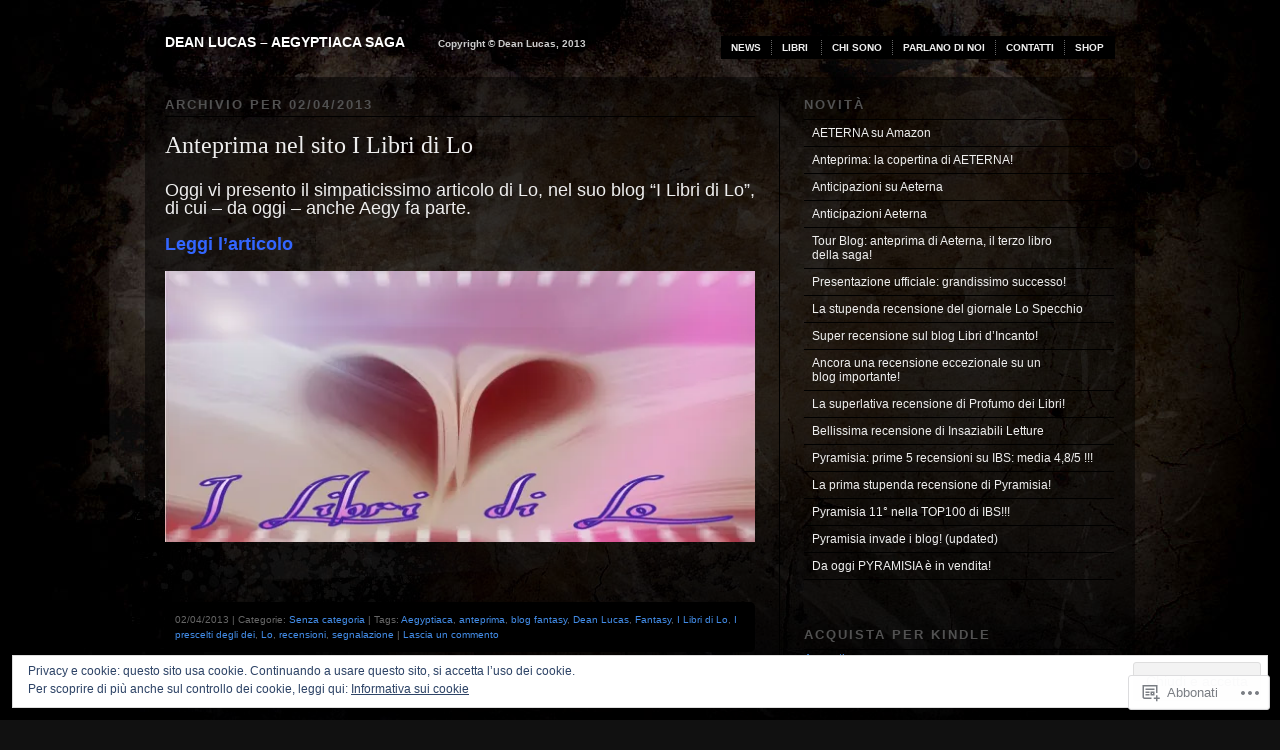

--- FILE ---
content_type: text/html; charset=UTF-8
request_url: https://deanlucas.com/2013/04/02/
body_size: 25803
content:
<!DOCTYPE html PUBLIC "-//W3C//DTD XHTML 1.0 Transitional//EN" "http://www.w3.org/TR/xhtml1/DTD/xhtml1-transitional.dtd">
<!--[if IE 6]>
<html xmlns="http://www.w3.org/1999/xhtml" lang="it-IT" class="lteIE6">
<![endif]-->
<!--[if IE 7]>
<html xmlns="http://www.w3.org/1999/xhtml" lang="it-IT" id="ie7">
<![endif]-->
<!--[if !(IE 6) & !(IE 7)]><!-->
<html lang="it-IT">
<!--<![endif]-->
<head profile="http://gmpg.org/xfn/11">
<meta http-equiv="Content-Type" content="text/html; charset=UTF-8" />
<title>02 | aprile | 2013 | Dean Lucas - Aegyptiaca Saga</title>
<link rel="pingback" href="https://deanlucas.com/xmlrpc.php" />
<meta name='robots' content='max-image-preview:large' />

<!-- Async WordPress.com Remote Login -->
<script id="wpcom_remote_login_js">
var wpcom_remote_login_extra_auth = '';
function wpcom_remote_login_remove_dom_node_id( element_id ) {
	var dom_node = document.getElementById( element_id );
	if ( dom_node ) { dom_node.parentNode.removeChild( dom_node ); }
}
function wpcom_remote_login_remove_dom_node_classes( class_name ) {
	var dom_nodes = document.querySelectorAll( '.' + class_name );
	for ( var i = 0; i < dom_nodes.length; i++ ) {
		dom_nodes[ i ].parentNode.removeChild( dom_nodes[ i ] );
	}
}
function wpcom_remote_login_final_cleanup() {
	wpcom_remote_login_remove_dom_node_classes( "wpcom_remote_login_msg" );
	wpcom_remote_login_remove_dom_node_id( "wpcom_remote_login_key" );
	wpcom_remote_login_remove_dom_node_id( "wpcom_remote_login_validate" );
	wpcom_remote_login_remove_dom_node_id( "wpcom_remote_login_js" );
	wpcom_remote_login_remove_dom_node_id( "wpcom_request_access_iframe" );
	wpcom_remote_login_remove_dom_node_id( "wpcom_request_access_styles" );
}

// Watch for messages back from the remote login
window.addEventListener( "message", function( e ) {
	if ( e.origin === "https://r-login.wordpress.com" ) {
		var data = {};
		try {
			data = JSON.parse( e.data );
		} catch( e ) {
			wpcom_remote_login_final_cleanup();
			return;
		}

		if ( data.msg === 'LOGIN' ) {
			// Clean up the login check iframe
			wpcom_remote_login_remove_dom_node_id( "wpcom_remote_login_key" );

			var id_regex = new RegExp( /^[0-9]+$/ );
			var token_regex = new RegExp( /^.*|.*|.*$/ );
			if (
				token_regex.test( data.token )
				&& id_regex.test( data.wpcomid )
			) {
				// We have everything we need to ask for a login
				var script = document.createElement( "script" );
				script.setAttribute( "id", "wpcom_remote_login_validate" );
				script.src = '/remote-login.php?wpcom_remote_login=validate'
					+ '&wpcomid=' + data.wpcomid
					+ '&token=' + encodeURIComponent( data.token )
					+ '&host=' + window.location.protocol
					+ '//' + window.location.hostname
					+ '&postid=654'
					+ '&is_singular=';
				document.body.appendChild( script );
			}

			return;
		}

		// Safari ITP, not logged in, so redirect
		if ( data.msg === 'LOGIN-REDIRECT' ) {
			window.location = 'https://wordpress.com/log-in?redirect_to=' + window.location.href;
			return;
		}

		// Safari ITP, storage access failed, remove the request
		if ( data.msg === 'LOGIN-REMOVE' ) {
			var css_zap = 'html { -webkit-transition: margin-top 1s; transition: margin-top 1s; } /* 9001 */ html { margin-top: 0 !important; } * html body { margin-top: 0 !important; } @media screen and ( max-width: 782px ) { html { margin-top: 0 !important; } * html body { margin-top: 0 !important; } }';
			var style_zap = document.createElement( 'style' );
			style_zap.type = 'text/css';
			style_zap.appendChild( document.createTextNode( css_zap ) );
			document.body.appendChild( style_zap );

			var e = document.getElementById( 'wpcom_request_access_iframe' );
			e.parentNode.removeChild( e );

			document.cookie = 'wordpress_com_login_access=denied; path=/; max-age=31536000';

			return;
		}

		// Safari ITP
		if ( data.msg === 'REQUEST_ACCESS' ) {
			console.log( 'request access: safari' );

			// Check ITP iframe enable/disable knob
			if ( wpcom_remote_login_extra_auth !== 'safari_itp_iframe' ) {
				return;
			}

			// If we are in a "private window" there is no ITP.
			var private_window = false;
			try {
				var opendb = window.openDatabase( null, null, null, null );
			} catch( e ) {
				private_window = true;
			}

			if ( private_window ) {
				console.log( 'private window' );
				return;
			}

			var iframe = document.createElement( 'iframe' );
			iframe.id = 'wpcom_request_access_iframe';
			iframe.setAttribute( 'scrolling', 'no' );
			iframe.setAttribute( 'sandbox', 'allow-storage-access-by-user-activation allow-scripts allow-same-origin allow-top-navigation-by-user-activation' );
			iframe.src = 'https://r-login.wordpress.com/remote-login.php?wpcom_remote_login=request_access&origin=' + encodeURIComponent( data.origin ) + '&wpcomid=' + encodeURIComponent( data.wpcomid );

			var css = 'html { -webkit-transition: margin-top 1s; transition: margin-top 1s; } /* 9001 */ html { margin-top: 46px !important; } * html body { margin-top: 46px !important; } @media screen and ( max-width: 660px ) { html { margin-top: 71px !important; } * html body { margin-top: 71px !important; } #wpcom_request_access_iframe { display: block; height: 71px !important; } } #wpcom_request_access_iframe { border: 0px; height: 46px; position: fixed; top: 0; left: 0; width: 100%; min-width: 100%; z-index: 99999; background: #23282d; } ';

			var style = document.createElement( 'style' );
			style.type = 'text/css';
			style.id = 'wpcom_request_access_styles';
			style.appendChild( document.createTextNode( css ) );
			document.body.appendChild( style );

			document.body.appendChild( iframe );
		}

		if ( data.msg === 'DONE' ) {
			wpcom_remote_login_final_cleanup();
		}
	}
}, false );

// Inject the remote login iframe after the page has had a chance to load
// more critical resources
window.addEventListener( "DOMContentLoaded", function( e ) {
	var iframe = document.createElement( "iframe" );
	iframe.style.display = "none";
	iframe.setAttribute( "scrolling", "no" );
	iframe.setAttribute( "id", "wpcom_remote_login_key" );
	iframe.src = "https://r-login.wordpress.com/remote-login.php"
		+ "?wpcom_remote_login=key"
		+ "&origin=aHR0cHM6Ly9kZWFubHVjYXMuY29t"
		+ "&wpcomid=47175671"
		+ "&time=" + Math.floor( Date.now() / 1000 );
	document.body.appendChild( iframe );
}, false );
</script>
<link rel='dns-prefetch' href='//s0.wp.com' />
<link rel='dns-prefetch' href='//af.pubmine.com' />
<link rel="alternate" type="application/rss+xml" title="Dean Lucas - Aegyptiaca Saga &raquo; Feed" href="https://deanlucas.com/feed/" />
<link rel="alternate" type="application/rss+xml" title="Dean Lucas - Aegyptiaca Saga &raquo; Feed dei commenti" href="https://deanlucas.com/comments/feed/" />
	<script type="text/javascript">
		/* <![CDATA[ */
		function addLoadEvent(func) {
			var oldonload = window.onload;
			if (typeof window.onload != 'function') {
				window.onload = func;
			} else {
				window.onload = function () {
					oldonload();
					func();
				}
			}
		}
		/* ]]> */
	</script>
	<link crossorigin='anonymous' rel='stylesheet' id='all-css-0-1' href='/wp-content/mu-plugins/widgets/eu-cookie-law/templates/style.css?m=1642463000i&cssminify=yes' type='text/css' media='all' />
<style id='wp-emoji-styles-inline-css'>

	img.wp-smiley, img.emoji {
		display: inline !important;
		border: none !important;
		box-shadow: none !important;
		height: 1em !important;
		width: 1em !important;
		margin: 0 0.07em !important;
		vertical-align: -0.1em !important;
		background: none !important;
		padding: 0 !important;
	}
/*# sourceURL=wp-emoji-styles-inline-css */
</style>
<link crossorigin='anonymous' rel='stylesheet' id='all-css-2-1' href='/wp-content/plugins/gutenberg-core/v22.4.2/build/styles/block-library/style.min.css?m=1769608164i&cssminify=yes' type='text/css' media='all' />
<style id='wp-block-library-inline-css'>
.has-text-align-justify {
	text-align:justify;
}
.has-text-align-justify{text-align:justify;}

/*# sourceURL=wp-block-library-inline-css */
</style><style id='global-styles-inline-css'>
:root{--wp--preset--aspect-ratio--square: 1;--wp--preset--aspect-ratio--4-3: 4/3;--wp--preset--aspect-ratio--3-4: 3/4;--wp--preset--aspect-ratio--3-2: 3/2;--wp--preset--aspect-ratio--2-3: 2/3;--wp--preset--aspect-ratio--16-9: 16/9;--wp--preset--aspect-ratio--9-16: 9/16;--wp--preset--color--black: #000000;--wp--preset--color--cyan-bluish-gray: #abb8c3;--wp--preset--color--white: #ffffff;--wp--preset--color--pale-pink: #f78da7;--wp--preset--color--vivid-red: #cf2e2e;--wp--preset--color--luminous-vivid-orange: #ff6900;--wp--preset--color--luminous-vivid-amber: #fcb900;--wp--preset--color--light-green-cyan: #7bdcb5;--wp--preset--color--vivid-green-cyan: #00d084;--wp--preset--color--pale-cyan-blue: #8ed1fc;--wp--preset--color--vivid-cyan-blue: #0693e3;--wp--preset--color--vivid-purple: #9b51e0;--wp--preset--gradient--vivid-cyan-blue-to-vivid-purple: linear-gradient(135deg,rgb(6,147,227) 0%,rgb(155,81,224) 100%);--wp--preset--gradient--light-green-cyan-to-vivid-green-cyan: linear-gradient(135deg,rgb(122,220,180) 0%,rgb(0,208,130) 100%);--wp--preset--gradient--luminous-vivid-amber-to-luminous-vivid-orange: linear-gradient(135deg,rgb(252,185,0) 0%,rgb(255,105,0) 100%);--wp--preset--gradient--luminous-vivid-orange-to-vivid-red: linear-gradient(135deg,rgb(255,105,0) 0%,rgb(207,46,46) 100%);--wp--preset--gradient--very-light-gray-to-cyan-bluish-gray: linear-gradient(135deg,rgb(238,238,238) 0%,rgb(169,184,195) 100%);--wp--preset--gradient--cool-to-warm-spectrum: linear-gradient(135deg,rgb(74,234,220) 0%,rgb(151,120,209) 20%,rgb(207,42,186) 40%,rgb(238,44,130) 60%,rgb(251,105,98) 80%,rgb(254,248,76) 100%);--wp--preset--gradient--blush-light-purple: linear-gradient(135deg,rgb(255,206,236) 0%,rgb(152,150,240) 100%);--wp--preset--gradient--blush-bordeaux: linear-gradient(135deg,rgb(254,205,165) 0%,rgb(254,45,45) 50%,rgb(107,0,62) 100%);--wp--preset--gradient--luminous-dusk: linear-gradient(135deg,rgb(255,203,112) 0%,rgb(199,81,192) 50%,rgb(65,88,208) 100%);--wp--preset--gradient--pale-ocean: linear-gradient(135deg,rgb(255,245,203) 0%,rgb(182,227,212) 50%,rgb(51,167,181) 100%);--wp--preset--gradient--electric-grass: linear-gradient(135deg,rgb(202,248,128) 0%,rgb(113,206,126) 100%);--wp--preset--gradient--midnight: linear-gradient(135deg,rgb(2,3,129) 0%,rgb(40,116,252) 100%);--wp--preset--font-size--small: 13px;--wp--preset--font-size--medium: 20px;--wp--preset--font-size--large: 36px;--wp--preset--font-size--x-large: 42px;--wp--preset--font-family--albert-sans: 'Albert Sans', sans-serif;--wp--preset--font-family--alegreya: Alegreya, serif;--wp--preset--font-family--arvo: Arvo, serif;--wp--preset--font-family--bodoni-moda: 'Bodoni Moda', serif;--wp--preset--font-family--bricolage-grotesque: 'Bricolage Grotesque', sans-serif;--wp--preset--font-family--cabin: Cabin, sans-serif;--wp--preset--font-family--chivo: Chivo, sans-serif;--wp--preset--font-family--commissioner: Commissioner, sans-serif;--wp--preset--font-family--cormorant: Cormorant, serif;--wp--preset--font-family--courier-prime: 'Courier Prime', monospace;--wp--preset--font-family--crimson-pro: 'Crimson Pro', serif;--wp--preset--font-family--dm-mono: 'DM Mono', monospace;--wp--preset--font-family--dm-sans: 'DM Sans', sans-serif;--wp--preset--font-family--dm-serif-display: 'DM Serif Display', serif;--wp--preset--font-family--domine: Domine, serif;--wp--preset--font-family--eb-garamond: 'EB Garamond', serif;--wp--preset--font-family--epilogue: Epilogue, sans-serif;--wp--preset--font-family--fahkwang: Fahkwang, sans-serif;--wp--preset--font-family--figtree: Figtree, sans-serif;--wp--preset--font-family--fira-sans: 'Fira Sans', sans-serif;--wp--preset--font-family--fjalla-one: 'Fjalla One', sans-serif;--wp--preset--font-family--fraunces: Fraunces, serif;--wp--preset--font-family--gabarito: Gabarito, system-ui;--wp--preset--font-family--ibm-plex-mono: 'IBM Plex Mono', monospace;--wp--preset--font-family--ibm-plex-sans: 'IBM Plex Sans', sans-serif;--wp--preset--font-family--ibarra-real-nova: 'Ibarra Real Nova', serif;--wp--preset--font-family--instrument-serif: 'Instrument Serif', serif;--wp--preset--font-family--inter: Inter, sans-serif;--wp--preset--font-family--josefin-sans: 'Josefin Sans', sans-serif;--wp--preset--font-family--jost: Jost, sans-serif;--wp--preset--font-family--libre-baskerville: 'Libre Baskerville', serif;--wp--preset--font-family--libre-franklin: 'Libre Franklin', sans-serif;--wp--preset--font-family--literata: Literata, serif;--wp--preset--font-family--lora: Lora, serif;--wp--preset--font-family--merriweather: Merriweather, serif;--wp--preset--font-family--montserrat: Montserrat, sans-serif;--wp--preset--font-family--newsreader: Newsreader, serif;--wp--preset--font-family--noto-sans-mono: 'Noto Sans Mono', sans-serif;--wp--preset--font-family--nunito: Nunito, sans-serif;--wp--preset--font-family--open-sans: 'Open Sans', sans-serif;--wp--preset--font-family--overpass: Overpass, sans-serif;--wp--preset--font-family--pt-serif: 'PT Serif', serif;--wp--preset--font-family--petrona: Petrona, serif;--wp--preset--font-family--piazzolla: Piazzolla, serif;--wp--preset--font-family--playfair-display: 'Playfair Display', serif;--wp--preset--font-family--plus-jakarta-sans: 'Plus Jakarta Sans', sans-serif;--wp--preset--font-family--poppins: Poppins, sans-serif;--wp--preset--font-family--raleway: Raleway, sans-serif;--wp--preset--font-family--roboto: Roboto, sans-serif;--wp--preset--font-family--roboto-slab: 'Roboto Slab', serif;--wp--preset--font-family--rubik: Rubik, sans-serif;--wp--preset--font-family--rufina: Rufina, serif;--wp--preset--font-family--sora: Sora, sans-serif;--wp--preset--font-family--source-sans-3: 'Source Sans 3', sans-serif;--wp--preset--font-family--source-serif-4: 'Source Serif 4', serif;--wp--preset--font-family--space-mono: 'Space Mono', monospace;--wp--preset--font-family--syne: Syne, sans-serif;--wp--preset--font-family--texturina: Texturina, serif;--wp--preset--font-family--urbanist: Urbanist, sans-serif;--wp--preset--font-family--work-sans: 'Work Sans', sans-serif;--wp--preset--spacing--20: 0.44rem;--wp--preset--spacing--30: 0.67rem;--wp--preset--spacing--40: 1rem;--wp--preset--spacing--50: 1.5rem;--wp--preset--spacing--60: 2.25rem;--wp--preset--spacing--70: 3.38rem;--wp--preset--spacing--80: 5.06rem;--wp--preset--shadow--natural: 6px 6px 9px rgba(0, 0, 0, 0.2);--wp--preset--shadow--deep: 12px 12px 50px rgba(0, 0, 0, 0.4);--wp--preset--shadow--sharp: 6px 6px 0px rgba(0, 0, 0, 0.2);--wp--preset--shadow--outlined: 6px 6px 0px -3px rgb(255, 255, 255), 6px 6px rgb(0, 0, 0);--wp--preset--shadow--crisp: 6px 6px 0px rgb(0, 0, 0);}:where(body) { margin: 0; }:where(.is-layout-flex){gap: 0.5em;}:where(.is-layout-grid){gap: 0.5em;}body .is-layout-flex{display: flex;}.is-layout-flex{flex-wrap: wrap;align-items: center;}.is-layout-flex > :is(*, div){margin: 0;}body .is-layout-grid{display: grid;}.is-layout-grid > :is(*, div){margin: 0;}body{padding-top: 0px;padding-right: 0px;padding-bottom: 0px;padding-left: 0px;}:root :where(.wp-element-button, .wp-block-button__link){background-color: #32373c;border-width: 0;color: #fff;font-family: inherit;font-size: inherit;font-style: inherit;font-weight: inherit;letter-spacing: inherit;line-height: inherit;padding-top: calc(0.667em + 2px);padding-right: calc(1.333em + 2px);padding-bottom: calc(0.667em + 2px);padding-left: calc(1.333em + 2px);text-decoration: none;text-transform: inherit;}.has-black-color{color: var(--wp--preset--color--black) !important;}.has-cyan-bluish-gray-color{color: var(--wp--preset--color--cyan-bluish-gray) !important;}.has-white-color{color: var(--wp--preset--color--white) !important;}.has-pale-pink-color{color: var(--wp--preset--color--pale-pink) !important;}.has-vivid-red-color{color: var(--wp--preset--color--vivid-red) !important;}.has-luminous-vivid-orange-color{color: var(--wp--preset--color--luminous-vivid-orange) !important;}.has-luminous-vivid-amber-color{color: var(--wp--preset--color--luminous-vivid-amber) !important;}.has-light-green-cyan-color{color: var(--wp--preset--color--light-green-cyan) !important;}.has-vivid-green-cyan-color{color: var(--wp--preset--color--vivid-green-cyan) !important;}.has-pale-cyan-blue-color{color: var(--wp--preset--color--pale-cyan-blue) !important;}.has-vivid-cyan-blue-color{color: var(--wp--preset--color--vivid-cyan-blue) !important;}.has-vivid-purple-color{color: var(--wp--preset--color--vivid-purple) !important;}.has-black-background-color{background-color: var(--wp--preset--color--black) !important;}.has-cyan-bluish-gray-background-color{background-color: var(--wp--preset--color--cyan-bluish-gray) !important;}.has-white-background-color{background-color: var(--wp--preset--color--white) !important;}.has-pale-pink-background-color{background-color: var(--wp--preset--color--pale-pink) !important;}.has-vivid-red-background-color{background-color: var(--wp--preset--color--vivid-red) !important;}.has-luminous-vivid-orange-background-color{background-color: var(--wp--preset--color--luminous-vivid-orange) !important;}.has-luminous-vivid-amber-background-color{background-color: var(--wp--preset--color--luminous-vivid-amber) !important;}.has-light-green-cyan-background-color{background-color: var(--wp--preset--color--light-green-cyan) !important;}.has-vivid-green-cyan-background-color{background-color: var(--wp--preset--color--vivid-green-cyan) !important;}.has-pale-cyan-blue-background-color{background-color: var(--wp--preset--color--pale-cyan-blue) !important;}.has-vivid-cyan-blue-background-color{background-color: var(--wp--preset--color--vivid-cyan-blue) !important;}.has-vivid-purple-background-color{background-color: var(--wp--preset--color--vivid-purple) !important;}.has-black-border-color{border-color: var(--wp--preset--color--black) !important;}.has-cyan-bluish-gray-border-color{border-color: var(--wp--preset--color--cyan-bluish-gray) !important;}.has-white-border-color{border-color: var(--wp--preset--color--white) !important;}.has-pale-pink-border-color{border-color: var(--wp--preset--color--pale-pink) !important;}.has-vivid-red-border-color{border-color: var(--wp--preset--color--vivid-red) !important;}.has-luminous-vivid-orange-border-color{border-color: var(--wp--preset--color--luminous-vivid-orange) !important;}.has-luminous-vivid-amber-border-color{border-color: var(--wp--preset--color--luminous-vivid-amber) !important;}.has-light-green-cyan-border-color{border-color: var(--wp--preset--color--light-green-cyan) !important;}.has-vivid-green-cyan-border-color{border-color: var(--wp--preset--color--vivid-green-cyan) !important;}.has-pale-cyan-blue-border-color{border-color: var(--wp--preset--color--pale-cyan-blue) !important;}.has-vivid-cyan-blue-border-color{border-color: var(--wp--preset--color--vivid-cyan-blue) !important;}.has-vivid-purple-border-color{border-color: var(--wp--preset--color--vivid-purple) !important;}.has-vivid-cyan-blue-to-vivid-purple-gradient-background{background: var(--wp--preset--gradient--vivid-cyan-blue-to-vivid-purple) !important;}.has-light-green-cyan-to-vivid-green-cyan-gradient-background{background: var(--wp--preset--gradient--light-green-cyan-to-vivid-green-cyan) !important;}.has-luminous-vivid-amber-to-luminous-vivid-orange-gradient-background{background: var(--wp--preset--gradient--luminous-vivid-amber-to-luminous-vivid-orange) !important;}.has-luminous-vivid-orange-to-vivid-red-gradient-background{background: var(--wp--preset--gradient--luminous-vivid-orange-to-vivid-red) !important;}.has-very-light-gray-to-cyan-bluish-gray-gradient-background{background: var(--wp--preset--gradient--very-light-gray-to-cyan-bluish-gray) !important;}.has-cool-to-warm-spectrum-gradient-background{background: var(--wp--preset--gradient--cool-to-warm-spectrum) !important;}.has-blush-light-purple-gradient-background{background: var(--wp--preset--gradient--blush-light-purple) !important;}.has-blush-bordeaux-gradient-background{background: var(--wp--preset--gradient--blush-bordeaux) !important;}.has-luminous-dusk-gradient-background{background: var(--wp--preset--gradient--luminous-dusk) !important;}.has-pale-ocean-gradient-background{background: var(--wp--preset--gradient--pale-ocean) !important;}.has-electric-grass-gradient-background{background: var(--wp--preset--gradient--electric-grass) !important;}.has-midnight-gradient-background{background: var(--wp--preset--gradient--midnight) !important;}.has-small-font-size{font-size: var(--wp--preset--font-size--small) !important;}.has-medium-font-size{font-size: var(--wp--preset--font-size--medium) !important;}.has-large-font-size{font-size: var(--wp--preset--font-size--large) !important;}.has-x-large-font-size{font-size: var(--wp--preset--font-size--x-large) !important;}.has-albert-sans-font-family{font-family: var(--wp--preset--font-family--albert-sans) !important;}.has-alegreya-font-family{font-family: var(--wp--preset--font-family--alegreya) !important;}.has-arvo-font-family{font-family: var(--wp--preset--font-family--arvo) !important;}.has-bodoni-moda-font-family{font-family: var(--wp--preset--font-family--bodoni-moda) !important;}.has-bricolage-grotesque-font-family{font-family: var(--wp--preset--font-family--bricolage-grotesque) !important;}.has-cabin-font-family{font-family: var(--wp--preset--font-family--cabin) !important;}.has-chivo-font-family{font-family: var(--wp--preset--font-family--chivo) !important;}.has-commissioner-font-family{font-family: var(--wp--preset--font-family--commissioner) !important;}.has-cormorant-font-family{font-family: var(--wp--preset--font-family--cormorant) !important;}.has-courier-prime-font-family{font-family: var(--wp--preset--font-family--courier-prime) !important;}.has-crimson-pro-font-family{font-family: var(--wp--preset--font-family--crimson-pro) !important;}.has-dm-mono-font-family{font-family: var(--wp--preset--font-family--dm-mono) !important;}.has-dm-sans-font-family{font-family: var(--wp--preset--font-family--dm-sans) !important;}.has-dm-serif-display-font-family{font-family: var(--wp--preset--font-family--dm-serif-display) !important;}.has-domine-font-family{font-family: var(--wp--preset--font-family--domine) !important;}.has-eb-garamond-font-family{font-family: var(--wp--preset--font-family--eb-garamond) !important;}.has-epilogue-font-family{font-family: var(--wp--preset--font-family--epilogue) !important;}.has-fahkwang-font-family{font-family: var(--wp--preset--font-family--fahkwang) !important;}.has-figtree-font-family{font-family: var(--wp--preset--font-family--figtree) !important;}.has-fira-sans-font-family{font-family: var(--wp--preset--font-family--fira-sans) !important;}.has-fjalla-one-font-family{font-family: var(--wp--preset--font-family--fjalla-one) !important;}.has-fraunces-font-family{font-family: var(--wp--preset--font-family--fraunces) !important;}.has-gabarito-font-family{font-family: var(--wp--preset--font-family--gabarito) !important;}.has-ibm-plex-mono-font-family{font-family: var(--wp--preset--font-family--ibm-plex-mono) !important;}.has-ibm-plex-sans-font-family{font-family: var(--wp--preset--font-family--ibm-plex-sans) !important;}.has-ibarra-real-nova-font-family{font-family: var(--wp--preset--font-family--ibarra-real-nova) !important;}.has-instrument-serif-font-family{font-family: var(--wp--preset--font-family--instrument-serif) !important;}.has-inter-font-family{font-family: var(--wp--preset--font-family--inter) !important;}.has-josefin-sans-font-family{font-family: var(--wp--preset--font-family--josefin-sans) !important;}.has-jost-font-family{font-family: var(--wp--preset--font-family--jost) !important;}.has-libre-baskerville-font-family{font-family: var(--wp--preset--font-family--libre-baskerville) !important;}.has-libre-franklin-font-family{font-family: var(--wp--preset--font-family--libre-franklin) !important;}.has-literata-font-family{font-family: var(--wp--preset--font-family--literata) !important;}.has-lora-font-family{font-family: var(--wp--preset--font-family--lora) !important;}.has-merriweather-font-family{font-family: var(--wp--preset--font-family--merriweather) !important;}.has-montserrat-font-family{font-family: var(--wp--preset--font-family--montserrat) !important;}.has-newsreader-font-family{font-family: var(--wp--preset--font-family--newsreader) !important;}.has-noto-sans-mono-font-family{font-family: var(--wp--preset--font-family--noto-sans-mono) !important;}.has-nunito-font-family{font-family: var(--wp--preset--font-family--nunito) !important;}.has-open-sans-font-family{font-family: var(--wp--preset--font-family--open-sans) !important;}.has-overpass-font-family{font-family: var(--wp--preset--font-family--overpass) !important;}.has-pt-serif-font-family{font-family: var(--wp--preset--font-family--pt-serif) !important;}.has-petrona-font-family{font-family: var(--wp--preset--font-family--petrona) !important;}.has-piazzolla-font-family{font-family: var(--wp--preset--font-family--piazzolla) !important;}.has-playfair-display-font-family{font-family: var(--wp--preset--font-family--playfair-display) !important;}.has-plus-jakarta-sans-font-family{font-family: var(--wp--preset--font-family--plus-jakarta-sans) !important;}.has-poppins-font-family{font-family: var(--wp--preset--font-family--poppins) !important;}.has-raleway-font-family{font-family: var(--wp--preset--font-family--raleway) !important;}.has-roboto-font-family{font-family: var(--wp--preset--font-family--roboto) !important;}.has-roboto-slab-font-family{font-family: var(--wp--preset--font-family--roboto-slab) !important;}.has-rubik-font-family{font-family: var(--wp--preset--font-family--rubik) !important;}.has-rufina-font-family{font-family: var(--wp--preset--font-family--rufina) !important;}.has-sora-font-family{font-family: var(--wp--preset--font-family--sora) !important;}.has-source-sans-3-font-family{font-family: var(--wp--preset--font-family--source-sans-3) !important;}.has-source-serif-4-font-family{font-family: var(--wp--preset--font-family--source-serif-4) !important;}.has-space-mono-font-family{font-family: var(--wp--preset--font-family--space-mono) !important;}.has-syne-font-family{font-family: var(--wp--preset--font-family--syne) !important;}.has-texturina-font-family{font-family: var(--wp--preset--font-family--texturina) !important;}.has-urbanist-font-family{font-family: var(--wp--preset--font-family--urbanist) !important;}.has-work-sans-font-family{font-family: var(--wp--preset--font-family--work-sans) !important;}
/*# sourceURL=global-styles-inline-css */
</style>

<style id='classic-theme-styles-inline-css'>
.wp-block-button__link{background-color:#32373c;border-radius:9999px;box-shadow:none;color:#fff;font-size:1.125em;padding:calc(.667em + 2px) calc(1.333em + 2px);text-decoration:none}.wp-block-file__button{background:#32373c;color:#fff}.wp-block-accordion-heading{margin:0}.wp-block-accordion-heading__toggle{background-color:inherit!important;color:inherit!important}.wp-block-accordion-heading__toggle:not(:focus-visible){outline:none}.wp-block-accordion-heading__toggle:focus,.wp-block-accordion-heading__toggle:hover{background-color:inherit!important;border:none;box-shadow:none;color:inherit;padding:var(--wp--preset--spacing--20,1em) 0;text-decoration:none}.wp-block-accordion-heading__toggle:focus-visible{outline:auto;outline-offset:0}
/*# sourceURL=/wp-content/plugins/gutenberg-core/v22.4.2/build/styles/block-library/classic.min.css */
</style>
<link crossorigin='anonymous' rel='stylesheet' id='all-css-4-1' href='/_static/??-eJx9j10KwkAMhC9kGmqLPw/iWbrdUKObdmmy1t7eFbEKQl9CGOabYXCK0A69UW8YQ+q4V2wHF4b2prgtykNRgrLEQDDSvajRs9riALU5UNGqbvAnSBJ8s0bKusTGXg4hzw0Fkmxbwyb2HVnG9fOD0WMdibkGnIsjqUK+wknALrlL/7i3jDE5lMGn0IxsMwQ2wmXSWU7lvi53x6qqDtcnK8ht3g==&cssminify=yes' type='text/css' media='all' />
<link crossorigin='anonymous' rel='stylesheet' id='screenprojection-css-5-1' href='/wp-content/themes/pub/modularity-lite/library/styles/screen.css?m=1289600476i&cssminify=yes' type='text/css' media='screen, projection' />
<link crossorigin='anonymous' rel='stylesheet' id='print-css-6-1' href='/wp-content/themes/pub/modularity-lite/library/styles/print.css?m=1361549426i&cssminify=yes' type='text/css' media='print' />
<style id='jetpack_facebook_likebox-inline-css'>
.widget_facebook_likebox {
	overflow: hidden;
}

/*# sourceURL=/wp-content/mu-plugins/jetpack-plugin/sun/modules/widgets/facebook-likebox/style.css */
</style>
<link crossorigin='anonymous' rel='stylesheet' id='all-css-13-1' href='/_static/??-eJzTLy/QTc7PK0nNK9HPLdUtyClNz8wr1i9KTcrJTwcy0/WTi5G5ekCujj52Temp+bo5+cmJJZn5eSgc3bScxMwikFb7XFtDE1NLExMLc0OTLACohS2q&cssminify=yes' type='text/css' media='all' />
<style id='jetpack-global-styles-frontend-style-inline-css'>
:root { --font-headings: unset; --font-base: unset; --font-headings-default: -apple-system,BlinkMacSystemFont,"Segoe UI",Roboto,Oxygen-Sans,Ubuntu,Cantarell,"Helvetica Neue",sans-serif; --font-base-default: -apple-system,BlinkMacSystemFont,"Segoe UI",Roboto,Oxygen-Sans,Ubuntu,Cantarell,"Helvetica Neue",sans-serif;}
/*# sourceURL=jetpack-global-styles-frontend-style-inline-css */
</style>
<link crossorigin='anonymous' rel='stylesheet' id='all-css-15-1' href='/wp-content/themes/h4/global.css?m=1420737423i&cssminify=yes' type='text/css' media='all' />
<script type="text/javascript" id="wpcom-actionbar-placeholder-js-extra">
/* <![CDATA[ */
var actionbardata = {"siteID":"47175671","postID":"0","siteURL":"https://deanlucas.com","xhrURL":"https://deanlucas.com/wp-admin/admin-ajax.php","nonce":"568a300120","isLoggedIn":"","statusMessage":"","subsEmailDefault":"instantly","proxyScriptUrl":"https://s0.wp.com/wp-content/js/wpcom-proxy-request.js?m=1513050504i&amp;ver=20211021","i18n":{"followedText":"I nuovi articoli del sito saranno visibili sul tuo \u003Ca href=\"https://wordpress.com/reader\"\u003EReader\u003C/a\u003E","foldBar":"Riduci la barra","unfoldBar":"Espandi la barra","shortLinkCopied":"Shortlink copiato negli appunti."}};
//# sourceURL=wpcom-actionbar-placeholder-js-extra
/* ]]> */
</script>
<script type="text/javascript" id="jetpack-mu-wpcom-settings-js-before">
/* <![CDATA[ */
var JETPACK_MU_WPCOM_SETTINGS = {"assetsUrl":"https://s0.wp.com/wp-content/mu-plugins/jetpack-mu-wpcom-plugin/sun/jetpack_vendor/automattic/jetpack-mu-wpcom/src/build/"};
//# sourceURL=jetpack-mu-wpcom-settings-js-before
/* ]]> */
</script>
<script crossorigin='anonymous' type='text/javascript'  src='/_static/??/wp-content/js/rlt-proxy.js,/wp-content/blog-plugins/wordads-classes/js/cmp/v2/cmp-non-gdpr.js?m=1720530689j'></script>
<script type="text/javascript" id="rlt-proxy-js-after">
/* <![CDATA[ */
	rltInitialize( {"token":null,"iframeOrigins":["https:\/\/widgets.wp.com"]} );
//# sourceURL=rlt-proxy-js-after
/* ]]> */
</script>
<link rel="EditURI" type="application/rsd+xml" title="RSD" href="https://deanlucasdotcom.wordpress.com/xmlrpc.php?rsd" />
<meta name="generator" content="WordPress.com" />

<!-- Jetpack Open Graph Tags -->
<meta property="og:type" content="website" />
<meta property="og:title" content="02/04/2013 &#8211; Dean Lucas &#8211; Aegyptiaca Saga" />
<meta property="og:site_name" content="Dean Lucas - Aegyptiaca Saga" />
<meta property="og:image" content="https://s0.wp.com/i/blank.jpg?m=1383295312i" />
<meta property="og:image:width" content="200" />
<meta property="og:image:height" content="200" />
<meta property="og:image:alt" content="" />
<meta property="og:locale" content="it_IT" />

<!-- End Jetpack Open Graph Tags -->
<link rel="shortcut icon" type="image/x-icon" href="https://s0.wp.com/i/favicon.ico?m=1713425267i" sizes="16x16 24x24 32x32 48x48" />
<link rel="icon" type="image/x-icon" href="https://s0.wp.com/i/favicon.ico?m=1713425267i" sizes="16x16 24x24 32x32 48x48" />
<link rel="apple-touch-icon" href="https://s0.wp.com/i/webclip.png?m=1713868326i" />
<link rel='openid.server' href='https://deanlucas.com/?openidserver=1' />
<link rel='openid.delegate' href='https://deanlucas.com/' />
<link rel="search" type="application/opensearchdescription+xml" href="https://deanlucas.com/osd.xml" title="Dean Lucas - Aegyptiaca Saga" />
<link rel="search" type="application/opensearchdescription+xml" href="https://s1.wp.com/opensearch.xml" title="WordPress.com" />
<meta name="description" content="1 articolo pubblicato da Dean Lucas il April 2, 2013" />
<script type="text/javascript">
/* <![CDATA[ */
var wa_client = {}; wa_client.cmd = []; wa_client.config = { 'blog_id': 47175671, 'blog_language': 'it', 'is_wordads': false, 'hosting_type': 0, 'afp_account_id': null, 'afp_host_id': 5038568878849053, 'theme': 'pub/modularity-lite', '_': { 'title': 'Pubblicità', 'privacy_settings': 'Impostazioni sulla privacy' }, 'formats': [ 'belowpost', 'bottom_sticky', 'sidebar_sticky_right', 'sidebar', 'gutenberg_rectangle', 'gutenberg_leaderboard', 'gutenberg_mobile_leaderboard', 'gutenberg_skyscraper' ] };
/* ]]> */
</script>
		<script type="text/javascript">

			window.doNotSellCallback = function() {

				var linkElements = [
					'a[href="https://wordpress.com/?ref=footer_blog"]',
					'a[href="https://wordpress.com/?ref=footer_website"]',
					'a[href="https://wordpress.com/?ref=vertical_footer"]',
					'a[href^="https://wordpress.com/?ref=footer_segment_"]',
				].join(',');

				var dnsLink = document.createElement( 'a' );
				dnsLink.href = 'https://wordpress.com/it/advertising-program-optout/';
				dnsLink.classList.add( 'do-not-sell-link' );
				dnsLink.rel = 'nofollow';
				dnsLink.style.marginLeft = '0.5em';
				dnsLink.textContent = 'Non vendere o condividere le mie informazioni personali';

				var creditLinks = document.querySelectorAll( linkElements );

				if ( 0 === creditLinks.length ) {
					return false;
				}

				Array.prototype.forEach.call( creditLinks, function( el ) {
					el.insertAdjacentElement( 'afterend', dnsLink );
				});

				return true;
			};

		</script>
		<script type="text/javascript">
	window.google_analytics_uacct = "UA-52447-2";
</script>

<script type="text/javascript">
	var _gaq = _gaq || [];
	_gaq.push(['_setAccount', 'UA-52447-2']);
	_gaq.push(['_gat._anonymizeIp']);
	_gaq.push(['_setDomainName', 'none']);
	_gaq.push(['_setAllowLinker', true]);
	_gaq.push(['_initData']);
	_gaq.push(['_trackPageview']);

	(function() {
		var ga = document.createElement('script'); ga.type = 'text/javascript'; ga.async = true;
		ga.src = ('https:' == document.location.protocol ? 'https://ssl' : 'http://www') + '.google-analytics.com/ga.js';
		(document.getElementsByTagName('head')[0] || document.getElementsByTagName('body')[0]).appendChild(ga);
	})();
</script>
<link crossorigin='anonymous' rel='stylesheet' id='all-css-4-3' href='/_static/??-eJyVjssKwkAMRX/INowP1IX4KdKmg6SdScJkQn+/FR/gTpfncjhcmLVB4Rq5QvZGk9+JDcZYtcPpxWDOcCNG6JPgZGAzaSwtmm3g50CWwVM0wK6IW0wf5z382XseckrDir1hIa0kq/tFbSZ+hK/5Eo6H3fkU9mE7Lr2lXSA=&cssminify=yes' type='text/css' media='all' />
</head>

<body class="archive date wp-theme-pubmodularity-lite customizer-styles-applied color-dark group-blog jetpack-reblog-enabled">
<div id="top">

<!-- Begin Masthead -->
<div id="masthead">
 <h4 class="left"><a href="https://deanlucas.com/" title="Home" class="logo">Dean Lucas &#8211; Aegyptiaca Saga</a> <span class="description">Copyright © Dean Lucas, 2013</span></h4>
</div>

	<div class="main-nav"><ul id="menu-mainmenu" class="menu"><li id="menu-item-8" class="menu-item menu-item-type-custom menu-item-object-custom menu-item-8"><a href="https://deanlucas.com/home/">NEWS</a></li>
<li id="menu-item-9" class="menu-item menu-item-type-custom menu-item-object-custom menu-item-has-children menu-item-9"><a href="https://deanlucas.com/libri">LIBRI</a>
<ul class="sub-menu">
	<li id="menu-item-10" class="menu-item menu-item-type-custom menu-item-object-custom menu-item-has-children menu-item-10"><a href="https://deanlucas.com/Aegyptiaca" title="I Prescelti degli Dei">AEGYPTIACA</a>
	<ul class="sub-menu">
		<li id="menu-item-162" class="menu-item menu-item-type-custom menu-item-object-custom menu-item-162"><a href="https://deanlucas.com/personaggi-libro">Personaggi</a></li>
		<li id="menu-item-81" class="menu-item menu-item-type-custom menu-item-object-custom menu-item-81"><a href="https://deanlucas.com/curiosita">Curiosità</a></li>
		<li id="menu-item-163" class="menu-item menu-item-type-custom menu-item-object-custom menu-item-163"><a href="https://deanlucas.com/cop">Cover story</a></li>
		<li id="menu-item-510" class="menu-item menu-item-type-custom menu-item-object-custom menu-item-510"><a href="https://deanlucas.com/appendice">Termini antichi</a></li>
	</ul>
</li>
	<li id="menu-item-78" class="menu-item menu-item-type-custom menu-item-object-custom menu-item-has-children menu-item-78"><a href="https://deanlucas.com/Pyramisia" title="I Sigilli dell&#8217;Apocalisse">PYRAMISIA</a>
	<ul class="sub-menu">
		<li id="menu-item-1294" class="menu-item menu-item-type-custom menu-item-object-custom menu-item-1294"><a href="https://deanlucas.com/personaggi-pyra">Personaggi</a></li>
		<li id="menu-item-1296" class="menu-item menu-item-type-custom menu-item-object-custom menu-item-1296"><a href="https://deanlucas.com/cop-pyra">Cover story</a></li>
	</ul>
</li>
	<li id="menu-item-79" class="menu-item menu-item-type-custom menu-item-object-custom menu-item-79"><a href="https://deanlucas.com/Aeterna" title="Battaglia per l&#8217;Umanità">AETERNA</a></li>
</ul>
</li>
<li id="menu-item-12" class="menu-item menu-item-type-custom menu-item-object-custom menu-item-12"><a href="https://deanlucas.com/chi-sono/">CHI SONO</a></li>
<li id="menu-item-11" class="menu-item menu-item-type-custom menu-item-object-custom menu-item-has-children menu-item-11"><a href="https://deanlucas.com/amici-fans" title="Articoli, interviste e recensioni">PARLANO DI NOI</a>
<ul class="sub-menu">
	<li id="menu-item-630" class="menu-item menu-item-type-custom menu-item-object-custom menu-item-630"><a href="https://deanlucas.com/recensioni" title="Le recensioni sulla saga">RECENSIONI</a></li>
	<li id="menu-item-629" class="menu-item menu-item-type-custom menu-item-object-custom menu-item-629"><a href="https://deanlucas.com/articoli" title="Parlano di noi sul web">ARTICOLI</a></li>
</ul>
</li>
<li id="menu-item-13" class="menu-item menu-item-type-custom menu-item-object-custom menu-item-13"><a href="https://deanlucas.com/contatti">CONTATTI</a></li>
<li id="menu-item-80" class="menu-item menu-item-type-custom menu-item-object-custom menu-item-80"><a href="https://deanlucas.com/Contest" title="Dove acquistare">SHOP</a></li>
</ul></div>
<div class="clear"></div>
</div>

<div class="container">
<div class="container-inner">

	<div class="span-15 colborder site-content">

		
	
	<h3 class="sub">
	Archivio per <span>02/04/2013</span>	</h3>

<div class="clear"></div>
<div class="content">
	
<div class="post-654 post type-post status-publish format-standard hentry category-senza-categoria tag-aegyptiaca tag-anteprima tag-blog-fantasy tag-dean-lucas tag-fantasy tag-i-libri-di-lo tag-i-prescelti-degli-dei tag-lo tag-recensioni tag-segnalazione" id="post-654">
		<h2 class="entry-title"><a href="https://deanlucas.com/2013/04/02/anteprima-nel-sito-i-libro-di-lo/" rel="bookmark">Anteprima nel sito I Libri di&nbsp;Lo</a></h2>		<h3>Oggi vi presento il simpaticissimo articolo di Lo, nel suo blog &#8220;I Libri di Lo&#8221;, di cui &#8211; da oggi &#8211; anche Aegy fa parte.</h3>
<h3><span style="color:#3366ff;"><strong><a href="http://libridilo.blogspot.it/2013/04/segnalo-19-aegyptiaca-di-dean-lucas.html?showComment=1364918282968#c7886207797906863161" target="_blank"><span style="color:#3366ff;">Leggi l&#8217;articolo</span></a></strong></span></h3>
<p><a href="https://deanlucas.com/wp-content/uploads/2013/04/lo.jpg"><img data-attachment-id="658" data-permalink="https://deanlucas.com/2013/04/02/anteprima-nel-sito-i-libro-di-lo/lo/" data-orig-file="https://deanlucas.com/wp-content/uploads/2013/04/lo.jpg" data-orig-size="958,442" data-comments-opened="1" data-image-meta="{&quot;aperture&quot;:&quot;0&quot;,&quot;credit&quot;:&quot;Lory76&quot;,&quot;camera&quot;:&quot;&quot;,&quot;caption&quot;:&quot;&quot;,&quot;created_timestamp&quot;:&quot;1363918800&quot;,&quot;copyright&quot;:&quot;&quot;,&quot;focal_length&quot;:&quot;0&quot;,&quot;iso&quot;:&quot;0&quot;,&quot;shutter_speed&quot;:&quot;0&quot;,&quot;title&quot;:&quot;&quot;}" data-image-title="LO" data-image-description="" data-image-caption="" data-medium-file="https://deanlucas.com/wp-content/uploads/2013/04/lo.jpg?w=300" data-large-file="https://deanlucas.com/wp-content/uploads/2013/04/lo.jpg?w=590" class="alignnone size-medium wp-image-658" alt="LO" src="https://deanlucas.com/wp-content/uploads/2013/04/lo.jpg?w=300&#038;h=138"   srcset="https://deanlucas.com/wp-content/uploads/2013/04/lo.jpg?w=600 600w, https://deanlucas.com/wp-content/uploads/2013/04/lo.jpg?w=150 150w, https://deanlucas.com/wp-content/uploads/2013/04/lo.jpg?w=300 300w, https://deanlucas.com/wp-content/uploads/2013/04/lo.jpg?w=768 768w, https://deanlucas.com/wp-content/uploads/2013/04/lo.jpg 958w" sizes="(max-width: 600px) 100vw, 600px" /></a><br />
<span style="color:#000000;">.</span></p>

	<div class="clear"></div>
	<p class="postmetadata alt quiet">
		02/04/2013 | Categorie: <a href="https://deanlucas.com/category/senza-categoria/" rel="category tag">Senza categoria</a> | Tags: <a href="https://deanlucas.com/tag/aegyptiaca/" rel="tag">Aegyptiaca</a>, <a href="https://deanlucas.com/tag/anteprima/" rel="tag">anteprima</a>, <a href="https://deanlucas.com/tag/blog-fantasy/" rel="tag">blog fantasy</a>, <a href="https://deanlucas.com/tag/dean-lucas/" rel="tag">Dean Lucas</a>, <a href="https://deanlucas.com/tag/fantasy/" rel="tag">Fantasy</a>, <a href="https://deanlucas.com/tag/i-libri-di-lo/" rel="tag">I Libri di Lo</a>, <a href="https://deanlucas.com/tag/i-prescelti-degli-dei/" rel="tag">I prescelti degli dei</a>, <a href="https://deanlucas.com/tag/lo/" rel="tag">Lo</a>, <a href="https://deanlucas.com/tag/recensioni/" rel="tag">recensioni</a>, <a href="https://deanlucas.com/tag/segnalazione/" rel="tag">segnalazione</a> |		<a href="https://deanlucas.com/2013/04/02/anteprima-nel-sito-i-libro-di-lo/#respond">Lascia un commento</a>			</p>
</div>
<hr />

<div class="clear"></div>

		<div class="navigation">
			<div class="alignleft"></div>
			<div class="alignright"></div>
		</div>
<div class="clear"></div>

	</div>
		</div>
<div class="span-8 last">
	<div id="sidebar">
	
		
		<div id="recent-posts-2" class="item widget_recent_entries">
		<h3 class="sub">Novità</h3>
		<ul>
											<li>
					<a href="https://deanlucas.com/2017/01/15/aeterna-su-amazon/">AETERNA su Amazon</a>
									</li>
											<li>
					<a href="https://deanlucas.com/2017/01/08/anteprima-la-copertina-di-aeterna/">Anteprima: la copertina di&nbsp;AETERNA!</a>
									</li>
											<li>
					<a href="https://deanlucas.com/2016/12/12/anticipazioni-su-aeterna/">Anticipazioni su Aeterna</a>
									</li>
											<li>
					<a href="https://deanlucas.com/2015/12/07/anticipazioni-aeterna/">Anticipazioni Aeterna</a>
									</li>
											<li>
					<a href="https://deanlucas.com/2014/12/22/tour-blog-anteprima-di-aeterna-il-terzo-libro-della-saga/">Tour Blog: anteprima di Aeterna, il terzo libro della&nbsp;saga!</a>
									</li>
											<li>
					<a href="https://deanlucas.com/2014/10/12/presentazione-ufficiale-grandissimo-successo/">Presentazione ufficiale: grandissimo&nbsp;successo!</a>
									</li>
											<li>
					<a href="https://deanlucas.com/2014/10/08/la-stupenda-presentazione-e-recensione-di-lo-specchio/">La stupenda recensione del giornale Lo&nbsp;Specchio</a>
									</li>
											<li>
					<a href="https://deanlucas.com/2014/10/05/super-recensione-sul-blog-libri-dincanto/">Super recensione sul blog Libri d&#8217;Incanto!</a>
									</li>
											<li>
					<a href="https://deanlucas.com/2014/09/13/ancora-una-recensione-eccezionale-su-un-blog-importante/">Ancora una recensione eccezionale su un blog&nbsp;importante!</a>
									</li>
											<li>
					<a href="https://deanlucas.com/2014/09/06/la-superlativa-recensione-di-profumo-dei-libri/">La superlativa recensione di Profumo dei&nbsp;Libri!</a>
									</li>
											<li>
					<a href="https://deanlucas.com/2014/08/30/bellissima-recensione-di-insaziabili-letture/">Bellissima recensione di Insaziabili&nbsp;Letture</a>
									</li>
											<li>
					<a href="https://deanlucas.com/2014/07/23/pyramisia-prime-2-recensioni-su-ibs-media-55/">Pyramisia: prime 5 recensioni su IBS: media 4,8/5&nbsp;!!!</a>
									</li>
											<li>
					<a href="https://deanlucas.com/2014/06/29/la-prima-stupenda-recensione-di-pyramisia/">La prima stupenda recensione di&nbsp;Pyramisia!</a>
									</li>
											<li>
					<a href="https://deanlucas.com/2014/06/25/pyramisia-nella-top100-di-ibs/">Pyramisia 11° nella TOP100 di&nbsp;IBS!!!</a>
									</li>
											<li>
					<a href="https://deanlucas.com/2014/06/21/pyramisia-invade-i-blog/">Pyramisia invade i blog!&nbsp;(updated)</a>
									</li>
											<li>
					<a href="https://deanlucas.com/2014/06/16/da-oggi-pyramisia-e-in-vendita/">Da oggi PYRAMISIA è in&nbsp;vendita!</a>
									</li>
					</ul>

		</div><div id="text-3" class="item widget_text"><h3 class="sub">Acquista per KINDLE</h3>			<div class="textwidget"><p><a href="http://www.amazon.it/gp/product/B00KN0S70W/ref=as_li_tf_tl?ie=UTF8&amp;camp=3370&amp;creative=23322&amp;creativeASIN=B00KN0S70W&amp;linkCode=as2&amp;tag=aegypsaga-21">Aegyptiaca</a><img src="http://ir-it.amazon-adsystem.com/e/ir?t=aegypsaga-21&amp;l=as2&amp;o=29&amp;a=B00KN0S70W" width="1" height="1" border="0" alt="" style="border:none !important;margin:0!important;" /><br />
<a href="http://www.amazon.it/gp/product/8898621159/ref=as_li_tf_tl?ie=UTF8&amp;camp=3370&amp;creative=23322&amp;creativeASIN=8898621159&amp;linkCode=as2&amp;tag=aegypsaga-21">Pyramisia</a><img src="http://ir-it.amazon-adsystem.com/e/ir?t=aegypsaga-21&amp;l=as2&amp;o=29&amp;a=8898621159" width="1" height="1" border="0" alt="" style="border:none !important;margin:0!important;" /></p>
</div>
		</div><div id="facebook-likebox-2" class="item widget_facebook_likebox"><h3 class="sub"><a href="https://www.facebook.com/pages/Dean-Lucas/220763531401879">Dean Lucas su Facebook</a></h3>		<div id="fb-root"></div>
		<div class="fb-page" data-href="https://www.facebook.com/pages/Dean-Lucas/220763531401879" data-width="181"  data-height="434" data-hide-cover="false" data-show-facepile="true" data-tabs="false" data-hide-cta="false" data-small-header="false">
		<div class="fb-xfbml-parse-ignore"><blockquote cite="https://www.facebook.com/pages/Dean-Lucas/220763531401879"><a href="https://www.facebook.com/pages/Dean-Lucas/220763531401879">Dean Lucas su Facebook</a></blockquote></div>
		</div>
		</div><div id="blog_subscription-2" class="item widget_blog_subscription jetpack_subscription_widget"><h3 class="sub"><label for="subscribe-field">Segui il Blog via Email</label></h3>

			<div class="wp-block-jetpack-subscriptions__container">
			<form
				action="https://subscribe.wordpress.com"
				method="post"
				accept-charset="utf-8"
				data-blog="47175671"
				data-post_access_level="everybody"
				id="subscribe-blog"
			>
				<p>Inserisci la tua email per avere notifica delle novità su questo blog</p>
				<p id="subscribe-email">
					<label
						id="subscribe-field-label"
						for="subscribe-field"
						class="screen-reader-text"
					>
						Indirizzo email:					</label>

					<input
							type="email"
							name="email"
							autocomplete="email"
							
							style="width: 95%; padding: 1px 10px"
							placeholder="Indirizzo email"
							value=""
							id="subscribe-field"
							required
						/>				</p>

				<p id="subscribe-submit"
									>
					<input type="hidden" name="action" value="subscribe"/>
					<input type="hidden" name="blog_id" value="47175671"/>
					<input type="hidden" name="source" value="https://deanlucas.com/2013/04/02/"/>
					<input type="hidden" name="sub-type" value="widget"/>
					<input type="hidden" name="redirect_fragment" value="subscribe-blog"/>
					<input type="hidden" id="_wpnonce" name="_wpnonce" value="a2acbf1b72" />					<button type="submit"
													class="wp-block-button__link"
																	>
						Segui					</button>
				</p>
			</form>
						</div>
			
</div><div id="linkcat-1356" class="item widget_links"><h3 class="sub">Blogroll</h3>
	<ul class='xoxo blogroll'>
<li><a href="http://www.ceciliarandall.it/" rel="noopener" target="_blank">Cecilia Randall</a></li>
<li><a href="http://issuu.com/mammaeditori/docs/aegyptiacadeanlucas/1" title="Leggi online i primi capitoli di Aegyptiaca">Sfoglia le prime pagine del libro</a></li>
<li><a href="http://alcheringaedizioni.it" rel="noopener" target="_blank">Alcheringa Edizioni</a></li>
<li><a href="http://www.mammaeditori.it/pages/Aegyptiaca.htm" title="Il mini sito dell&#8217;editore per acquistare direttamente">Minisito dell&#039;Editore</a></li>

	</ul>
</div>
<div id="calendar-2" class="item widget_calendar"><h3 class="sub">Calendario</h3><div id="calendar_wrap" class="calendar_wrap"><table id="wp-calendar" class="wp-calendar-table">
	<caption>aprile: 2013</caption>
	<thead>
	<tr>
		<th scope="col" aria-label="lunedì">L</th>
		<th scope="col" aria-label="martedì">M</th>
		<th scope="col" aria-label="mercoledì">M</th>
		<th scope="col" aria-label="giovedì">G</th>
		<th scope="col" aria-label="venerdì">V</th>
		<th scope="col" aria-label="sabato">S</th>
		<th scope="col" aria-label="domenica">D</th>
	</tr>
	</thead>
	<tbody>
	<tr><td>1</td><td><a href="https://deanlucas.com/2013/04/02/" aria-label="Articoli pubblicati in 2 April 2013">2</a></td><td><a href="https://deanlucas.com/2013/04/03/" aria-label="Articoli pubblicati in 3 April 2013">3</a></td><td>4</td><td>5</td><td>6</td><td>7</td>
	</tr>
	<tr>
		<td>8</td><td>9</td><td><a href="https://deanlucas.com/2013/04/10/" aria-label="Articoli pubblicati in 10 April 2013">10</a></td><td><a href="https://deanlucas.com/2013/04/11/" aria-label="Articoli pubblicati in 11 April 2013">11</a></td><td><a href="https://deanlucas.com/2013/04/12/" aria-label="Articoli pubblicati in 12 April 2013">12</a></td><td>13</td><td>14</td>
	</tr>
	<tr>
		<td>15</td><td><a href="https://deanlucas.com/2013/04/16/" aria-label="Articoli pubblicati in 16 April 2013">16</a></td><td><a href="https://deanlucas.com/2013/04/17/" aria-label="Articoli pubblicati in 17 April 2013">17</a></td><td>18</td><td>19</td><td>20</td><td><a href="https://deanlucas.com/2013/04/21/" aria-label="Articoli pubblicati in 21 April 2013">21</a></td>
	</tr>
	<tr>
		<td><a href="https://deanlucas.com/2013/04/22/" aria-label="Articoli pubblicati in 22 April 2013">22</a></td><td>23</td><td>24</td><td>25</td><td><a href="https://deanlucas.com/2013/04/26/" aria-label="Articoli pubblicati in 26 April 2013">26</a></td><td><a href="https://deanlucas.com/2013/04/27/" aria-label="Articoli pubblicati in 27 April 2013">27</a></td><td>28</td>
	</tr>
	<tr>
		<td>29</td><td>30</td>
		<td class="pad" colspan="5">&nbsp;</td>
	</tr>
	</tbody>
	</table><nav aria-label="Mesi precedenti e successivi" class="wp-calendar-nav">
		<span class="wp-calendar-nav-prev"><a href="https://deanlucas.com/2013/03/">&laquo; Mar</a></span>
		<span class="pad">&nbsp;</span>
		<span class="wp-calendar-nav-next"><a href="https://deanlucas.com/2013/05/">Mag &raquo;</a></span>
	</nav></div></div><div id="blog-stats-3" class="item widget_blog-stats"><h3 class="sub">Statistiche del sito</h3>		<ul>
			<li>30.180 click</li>
		</ul>
		</div><div id="wp_tag_cloud-2" class="item wp_widget_tag_cloud"><h3 class="sub">Tag Cloud</h3><a href="https://deanlucas.com/tag/aegy/" class="tag-cloud-link tag-link-78205027 tag-link-position-1" style="font-size: 16.917808219178pt;" aria-label="Aegy (16 elementi)">Aegy</a>
<a href="https://deanlucas.com/tag/aegyptiaca/" class="tag-cloud-link tag-link-8300194 tag-link-position-2" style="font-size: 21.904109589041pt;" aria-label="Aegyptiaca (55 elementi)">Aegyptiaca</a>
<a href="https://deanlucas.com/tag/aeterna/" class="tag-cloud-link tag-link-3274357 tag-link-position-3" style="font-size: 10.876712328767pt;" aria-label="Aeterna (3 elementi)">Aeterna</a>
<a href="https://deanlucas.com/tag/amazon/" class="tag-cloud-link tag-link-6602 tag-link-position-4" style="font-size: 13.753424657534pt;" aria-label="Amazon (7 elementi)">Amazon</a>
<a href="https://deanlucas.com/tag/anteprima/" class="tag-cloud-link tag-link-520223 tag-link-position-5" style="font-size: 16.150684931507pt;" aria-label="anteprima (13 elementi)">anteprima</a>
<a href="https://deanlucas.com/tag/antico-egitto-fantasy/" class="tag-cloud-link tag-link-260811748 tag-link-position-6" style="font-size: 13.27397260274pt;" aria-label="antico Egitto fantasy (6 elementi)">antico Egitto fantasy</a>
<a href="https://deanlucas.com/tag/articolo/" class="tag-cloud-link tag-link-324477 tag-link-position-7" style="font-size: 11.835616438356pt;" aria-label="articolo (4 elementi)">articolo</a>
<a href="https://deanlucas.com/tag/arwen/" class="tag-cloud-link tag-link-358814 tag-link-position-8" style="font-size: 8pt;" aria-label="Arwen (1 elemento)">Arwen</a>
<a href="https://deanlucas.com/tag/blog/" class="tag-cloud-link tag-link-273 tag-link-position-9" style="font-size: 17.205479452055pt;" aria-label="blog (17 elementi)">blog</a>
<a href="https://deanlucas.com/tag/blog-fantasy/" class="tag-cloud-link tag-link-16713277 tag-link-position-10" style="font-size: 16.438356164384pt;" aria-label="blog fantasy (14 elementi)">blog fantasy</a>
<a href="https://deanlucas.com/tag/chicchi-di-pensieri/" class="tag-cloud-link tag-link-149649723 tag-link-position-11" style="font-size: 9.7260273972603pt;" aria-label="chicchi di pensieri (2 elementi)">chicchi di pensieri</a>
<a href="https://deanlucas.com/tag/dean-lucas/" class="tag-cloud-link tag-link-146902465 tag-link-position-12" style="font-size: 22pt;" aria-label="Dean Lucas (56 elementi)">Dean Lucas</a>
<a href="https://deanlucas.com/tag/den-lucas/" class="tag-cloud-link tag-link-168144454 tag-link-position-13" style="font-size: 9.7260273972603pt;" aria-label="Den Lucas (2 elementi)">Den Lucas</a>
<a href="https://deanlucas.com/tag/disponibilita/" class="tag-cloud-link tag-link-1918641 tag-link-position-14" style="font-size: 8pt;" aria-label="disponibilità (1 elemento)">disponibilità</a>
<a href="https://deanlucas.com/tag/egitto/" class="tag-cloud-link tag-link-143927 tag-link-position-15" style="font-size: 9.7260273972603pt;" aria-label="Egitto (2 elementi)">Egitto</a>
<a href="https://deanlucas.com/tag/egitto-fantasy/" class="tag-cloud-link tag-link-260811274 tag-link-position-16" style="font-size: 15.095890410959pt;" aria-label="Egitto fantasy (10 elementi)">Egitto fantasy</a>
<a href="https://deanlucas.com/tag/epic-fantasy/" class="tag-cloud-link tag-link-1991639 tag-link-position-17" style="font-size: 13.753424657534pt;" aria-label="epic fantasy (7 elementi)">epic fantasy</a>
<a href="https://deanlucas.com/tag/epico/" class="tag-cloud-link tag-link-329338 tag-link-position-18" style="font-size: 13.27397260274pt;" aria-label="Epico (6 elementi)">Epico</a>
<a href="https://deanlucas.com/tag/fantasy/" class="tag-cloud-link tag-link-7224 tag-link-position-19" style="font-size: 20.849315068493pt;" aria-label="Fantasy (43 elementi)">Fantasy</a>
<a href="https://deanlucas.com/tag/fantasy-antico-egitto/" class="tag-cloud-link tag-link-260811271 tag-link-position-20" style="font-size: 11.835616438356pt;" aria-label="fantasy antico egitto (4 elementi)">fantasy antico egitto</a>
<a href="https://deanlucas.com/tag/fantasy-egitto/" class="tag-cloud-link tag-link-260811470 tag-link-position-21" style="font-size: 11.835616438356pt;" aria-label="fantasy egitto (4 elementi)">fantasy egitto</a>
<a href="https://deanlucas.com/tag/fantasy-epico/" class="tag-cloud-link tag-link-105365786 tag-link-position-22" style="font-size: 9.7260273972603pt;" aria-label="fantasy epico (2 elementi)">fantasy epico</a>
<a href="https://deanlucas.com/tag/fantasy-italiano/" class="tag-cloud-link tag-link-16900998 tag-link-position-23" style="font-size: 13.753424657534pt;" aria-label="Fantasy italiano (7 elementi)">Fantasy italiano</a>
<a href="https://deanlucas.com/tag/fantasylab/" class="tag-cloud-link tag-link-155679644 tag-link-position-24" style="font-size: 8pt;" aria-label="fantasylab (1 elemento)">fantasylab</a>
<a href="https://deanlucas.com/tag/fantasy-magazine/" class="tag-cloud-link tag-link-3953957 tag-link-position-25" style="font-size: 10.876712328767pt;" aria-label="Fantasy Magazine (3 elementi)">Fantasy Magazine</a>
<a href="https://deanlucas.com/tag/fantasy-migliori/" class="tag-cloud-link tag-link-260812169 tag-link-position-26" style="font-size: 12.602739726027pt;" aria-label="fantasy migliori (5 elementi)">fantasy migliori</a>
<a href="https://deanlucas.com/tag/fantasy-piu-belli/" class="tag-cloud-link tag-link-260812167 tag-link-position-27" style="font-size: 11.835616438356pt;" aria-label="fantasy più belli (4 elementi)">fantasy più belli</a>
<a href="https://deanlucas.com/tag/fantasy-piu-venduti/" class="tag-cloud-link tag-link-179233266 tag-link-position-28" style="font-size: 10.876712328767pt;" aria-label="fantasy più venduti (3 elementi)">fantasy più venduti</a>
<a href="https://deanlucas.com/tag/feltrinelli/" class="tag-cloud-link tag-link-792795 tag-link-position-29" style="font-size: 8pt;" aria-label="Feltrinelli (1 elemento)">Feltrinelli</a>
<a href="https://deanlucas.com/tag/giornale/" class="tag-cloud-link tag-link-324271 tag-link-position-30" style="font-size: 9.7260273972603pt;" aria-label="giornale (2 elementi)">giornale</a>
<a href="https://deanlucas.com/tag/ibs/" class="tag-cloud-link tag-link-147586 tag-link-position-31" style="font-size: 15.095890410959pt;" aria-label="IBS (10 elementi)">IBS</a>
<a href="https://deanlucas.com/tag/i-miei-sogni-tra-le-pagine/" class="tag-cloud-link tag-link-171097008 tag-link-position-32" style="font-size: 9.7260273972603pt;" aria-label="I miei sogni tra le pagine (2 elementi)">I miei sogni tra le pagine</a>
<a href="https://deanlucas.com/tag/in-mondadori/" class="tag-cloud-link tag-link-116827839 tag-link-position-33" style="font-size: 9.7260273972603pt;" aria-label="In Mondadori (2 elementi)">In Mondadori</a>
<a href="https://deanlucas.com/tag/intervista/" class="tag-cloud-link tag-link-218146 tag-link-position-34" style="font-size: 11.835616438356pt;" aria-label="intervista (4 elementi)">intervista</a>
<a href="https://deanlucas.com/tag/i-prescelti-degli-dei/" class="tag-cloud-link tag-link-148622895 tag-link-position-35" style="font-size: 13.27397260274pt;" aria-label="I prescelti degli dei (6 elementi)">I prescelti degli dei</a>
<a href="https://deanlucas.com/tag/laboratorio-fantasy/" class="tag-cloud-link tag-link-155679538 tag-link-position-36" style="font-size: 8pt;" aria-label="laboratorio fantasy (1 elemento)">laboratorio fantasy</a>
<a href="https://deanlucas.com/tag/las-vegas/" class="tag-cloud-link tag-link-5126 tag-link-position-37" style="font-size: 8pt;" aria-label="Las Vegas (1 elemento)">Las Vegas</a>
<a href="https://deanlucas.com/tag/leggere-fantastico/" class="tag-cloud-link tag-link-166757349 tag-link-position-38" style="font-size: 10.876712328767pt;" aria-label="Leggere Fantastico (3 elementi)">Leggere Fantastico</a>
<a href="https://deanlucas.com/tag/libreria/" class="tag-cloud-link tag-link-17743 tag-link-position-39" style="font-size: 10.876712328767pt;" aria-label="libreria (3 elementi)">libreria</a>
<a href="https://deanlucas.com/tag/libreria-universitaria/" class="tag-cloud-link tag-link-8225810 tag-link-position-40" style="font-size: 8pt;" aria-label="libreria universitaria (1 elemento)">libreria universitaria</a>
<a href="https://deanlucas.com/tag/libri/" class="tag-cloud-link tag-link-1637 tag-link-position-41" style="font-size: 8pt;" aria-label="libri (1 elemento)">libri</a>
<a href="https://deanlucas.com/tag/libri-dincanto/" class="tag-cloud-link tag-link-207833570 tag-link-position-42" style="font-size: 9.7260273972603pt;" aria-label="Libri d&#039;Incanto (2 elementi)">Libri d&#039;Incanto</a>
<a href="https://deanlucas.com/tag/libri-di-lo/" class="tag-cloud-link tag-link-165049487 tag-link-position-43" style="font-size: 12.602739726027pt;" aria-label="Libri di Lo (5 elementi)">Libri di Lo</a>
<a href="https://deanlucas.com/tag/libri-fantasy/" class="tag-cloud-link tag-link-1521491 tag-link-position-44" style="font-size: 11.835616438356pt;" aria-label="libri fantasy (4 elementi)">libri fantasy</a>
<a href="https://deanlucas.com/tag/libri-fantasy-egitto/" class="tag-cloud-link tag-link-260811270 tag-link-position-45" style="font-size: 13.753424657534pt;" aria-label="Libri fantasy egitto (7 elementi)">Libri fantasy egitto</a>
<a href="https://deanlucas.com/tag/lo-specchio/" class="tag-cloud-link tag-link-6293369 tag-link-position-46" style="font-size: 10.876712328767pt;" aria-label="Lo Specchio (3 elementi)">Lo Specchio</a>
<a href="https://deanlucas.com/tag/luxor/" class="tag-cloud-link tag-link-170786 tag-link-position-47" style="font-size: 8pt;" aria-label="Luxor (1 elemento)">Luxor</a>
<a href="https://deanlucas.com/tag/mamma-editori/" class="tag-cloud-link tag-link-56549955 tag-link-position-48" style="font-size: 11.835616438356pt;" aria-label="Mamma Editori (4 elementi)">Mamma Editori</a>
<a href="https://deanlucas.com/tag/mondadori/" class="tag-cloud-link tag-link-641876 tag-link-position-49" style="font-size: 9.7260273972603pt;" aria-label="Mondadori (2 elementi)">Mondadori</a>
<a href="https://deanlucas.com/tag/mondadori-amazon/" class="tag-cloud-link tag-link-111515160 tag-link-position-50" style="font-size: 8pt;" aria-label="Mondadori; Amazon (1 elemento)">Mondadori; Amazon</a>
<a href="https://deanlucas.com/tag/ombre-angeliche/" class="tag-cloud-link tag-link-75904531 tag-link-position-51" style="font-size: 9.7260273972603pt;" aria-label="Ombre angeliche (2 elementi)">Ombre angeliche</a>
<a href="https://deanlucas.com/tag/pino-cottogni/" class="tag-cloud-link tag-link-162667869 tag-link-position-52" style="font-size: 9.7260273972603pt;" aria-label="pino cottogni (2 elementi)">pino cottogni</a>
<a href="https://deanlucas.com/tag/prescelti/" class="tag-cloud-link tag-link-20054230 tag-link-position-53" style="font-size: 8pt;" aria-label="prescelti (1 elemento)">prescelti</a>
<a href="https://deanlucas.com/tag/presentazione/" class="tag-cloud-link tag-link-32162 tag-link-position-54" style="font-size: 11.835616438356pt;" aria-label="presentazione (4 elementi)">presentazione</a>
<a href="https://deanlucas.com/tag/presenza/" class="tag-cloud-link tag-link-2799725 tag-link-position-55" style="font-size: 9.7260273972603pt;" aria-label="presenza (2 elementi)">presenza</a>
<a href="https://deanlucas.com/tag/profumo-dei-libri/" class="tag-cloud-link tag-link-64537938 tag-link-position-56" style="font-size: 10.876712328767pt;" aria-label="Profumo dei libri (3 elementi)">Profumo dei libri</a>
<a href="https://deanlucas.com/tag/pyramisia/" class="tag-cloud-link tag-link-192781907 tag-link-position-57" style="font-size: 15.095890410959pt;" aria-label="Pyramisia (10 elementi)">Pyramisia</a>
<a href="https://deanlucas.com/tag/qlibri/" class="tag-cloud-link tag-link-7263938 tag-link-position-58" style="font-size: 9.7260273972603pt;" aria-label="QLibri (2 elementi)">QLibri</a>
<a href="https://deanlucas.com/tag/recensione/" class="tag-cloud-link tag-link-118468 tag-link-position-59" style="font-size: 17.58904109589pt;" aria-label="recensione (19 elementi)">recensione</a>
<a href="https://deanlucas.com/tag/recensione-aegyptiaca/" class="tag-cloud-link tag-link-178085741 tag-link-position-60" style="font-size: 9.7260273972603pt;" aria-label="recensione aegyptiaca (2 elementi)">recensione aegyptiaca</a>
<a href="https://deanlucas.com/tag/recensioni/" class="tag-cloud-link tag-link-5023 tag-link-position-61" style="font-size: 15.767123287671pt;" aria-label="recensioni (12 elementi)">recensioni</a>
<a href="https://deanlucas.com/tag/recensioni-fantasy/" class="tag-cloud-link tag-link-75913969 tag-link-position-62" style="font-size: 12.602739726027pt;" aria-label="recensioni fantasy (5 elementi)">recensioni fantasy</a>
<a href="https://deanlucas.com/tag/recensioni-pyramisia/" class="tag-cloud-link tag-link-272371023 tag-link-position-63" style="font-size: 10.876712328767pt;" aria-label="recensioni Pyramisia (3 elementi)">recensioni Pyramisia</a>
<a href="https://deanlucas.com/tag/rifugio-degli-elfi/" class="tag-cloud-link tag-link-157752983 tag-link-position-64" style="font-size: 8pt;" aria-label="Rifugio degli Elfi (1 elemento)">Rifugio degli Elfi</a>
<a href="https://deanlucas.com/tag/rivista-fantasy/" class="tag-cloud-link tag-link-162667863 tag-link-position-65" style="font-size: 9.7260273972603pt;" aria-label="Rivista Fantasy (2 elementi)">Rivista Fantasy</a>
<a href="https://deanlucas.com/tag/romanzo/" class="tag-cloud-link tag-link-238369 tag-link-position-66" style="font-size: 11.835616438356pt;" aria-label="Romanzo (4 elementi)">Romanzo</a>
<a href="https://deanlucas.com/tag/rowan/" class="tag-cloud-link tag-link-41983 tag-link-position-67" style="font-size: 9.7260273972603pt;" aria-label="Rowan (2 elementi)">Rowan</a>
<a href="https://deanlucas.com/tag/saga-fantasy/" class="tag-cloud-link tag-link-1692165 tag-link-position-68" style="font-size: 9.7260273972603pt;" aria-label="Saga fantasy (2 elementi)">Saga fantasy</a>
<a href="https://deanlucas.com/tag/sfinge/" class="tag-cloud-link tag-link-5612441 tag-link-position-69" style="font-size: 9.7260273972603pt;" aria-label="Sfinge (2 elementi)">Sfinge</a>
<a href="https://deanlucas.com/tag/siti-fantasy/" class="tag-cloud-link tag-link-177507441 tag-link-position-70" style="font-size: 9.7260273972603pt;" aria-label="siti fantasy (2 elementi)">siti fantasy</a>
<a href="https://deanlucas.com/tag/top-seller/" class="tag-cloud-link tag-link-1750726 tag-link-position-71" style="font-size: 9.7260273972603pt;" aria-label="Top seller (2 elementi)">Top seller</a>
<a href="https://deanlucas.com/tag/top-seller-fantasy/" class="tag-cloud-link tag-link-185356225 tag-link-position-72" style="font-size: 12.602739726027pt;" aria-label="top seller fantasy (5 elementi)">top seller fantasy</a>
<a href="https://deanlucas.com/tag/top-ten-fantasy-2013/" class="tag-cloud-link tag-link-185919227 tag-link-position-73" style="font-size: 9.7260273972603pt;" aria-label="top ten fantasy 2013 (2 elementi)">top ten fantasy 2013</a>
<a href="https://deanlucas.com/tag/vendita/" class="tag-cloud-link tag-link-446434 tag-link-position-74" style="font-size: 8pt;" aria-label="vendita (1 elemento)">vendita</a>
<a href="https://deanlucas.com/tag/vendite/" class="tag-cloud-link tag-link-279887 tag-link-position-75" style="font-size: 8pt;" aria-label="vendite (1 elemento)">vendite</a></div><div id="archives-2" class="item widget_archive"><h3 class="sub">Archivio</h3>
			<ul>
					<li><a href='https://deanlucas.com/2017/01/'>gennaio 2017</a></li>
	<li><a href='https://deanlucas.com/2016/12/'>dicembre 2016</a></li>
	<li><a href='https://deanlucas.com/2015/12/'>dicembre 2015</a></li>
	<li><a href='https://deanlucas.com/2014/12/'>dicembre 2014</a></li>
	<li><a href='https://deanlucas.com/2014/10/'>ottobre 2014</a></li>
	<li><a href='https://deanlucas.com/2014/09/'>settembre 2014</a></li>
	<li><a href='https://deanlucas.com/2014/08/'>agosto 2014</a></li>
	<li><a href='https://deanlucas.com/2014/07/'>luglio 2014</a></li>
	<li><a href='https://deanlucas.com/2014/06/'>giugno 2014</a></li>
	<li><a href='https://deanlucas.com/2014/05/'>Maggio 2014</a></li>
	<li><a href='https://deanlucas.com/2014/02/'>febbraio 2014</a></li>
	<li><a href='https://deanlucas.com/2014/01/'>gennaio 2014</a></li>
	<li><a href='https://deanlucas.com/2013/12/'>dicembre 2013</a></li>
	<li><a href='https://deanlucas.com/2013/09/'>settembre 2013</a></li>
	<li><a href='https://deanlucas.com/2013/07/'>luglio 2013</a></li>
	<li><a href='https://deanlucas.com/2013/06/'>giugno 2013</a></li>
	<li><a href='https://deanlucas.com/2013/05/'>Maggio 2013</a></li>
	<li><a href='https://deanlucas.com/2013/04/' aria-current="page">aprile 2013</a></li>
	<li><a href='https://deanlucas.com/2013/03/'>marzo 2013</a></li>
	<li><a href='https://deanlucas.com/2013/02/'>febbraio 2013</a></li>
			</ul>

			</div><div id="search-2" class="item widget_search"><h3 class="sub">Cerca nel Blog</h3><div id="search">
	<form method="get" id="searchform" action="https://deanlucas.com/">
		<div>
	        <input type="text" class="field" name="s" id="s"  value="Cerca" onfocus="if (this.value == 'Cerca') {this.value = '';}" onblur="if (this.value == '') {this.value = 'Cerca';}" />
		</div>
	</form>
</div>
</div>
	</div>
</div>

<!-- Begin Footer -->
<div class="clear"></div>
</div>
<div id="footer-wrap">
<div id="footer">
<div class="span-6 small">
	<div id="text-4" class="item widget_text"><h3 class="sub">Amazon</h3>			<div class="textwidget">
</div>
		</div></div>
<div class="column span-6 small">
	</div>
<div class="column span-6 small">
	</div>
<div class="column span-6 small last">
	</div>
<div class="clear"></div>
<p class="small quiet"><a href="https://wordpress.com/?ref=footer_website" rel="nofollow">Crea un sito o un blog gratuito su WordPress.com.</a></p>
</div>
</div>
<!--  -->
<script type="speculationrules">
{"prefetch":[{"source":"document","where":{"and":[{"href_matches":"/*"},{"not":{"href_matches":["/wp-*.php","/wp-admin/*","/files/*","/wp-content/*","/wp-content/plugins/*","/wp-content/themes/pub/modularity-lite/*","/*\\?(.+)"]}},{"not":{"selector_matches":"a[rel~=\"nofollow\"]"}},{"not":{"selector_matches":".no-prefetch, .no-prefetch a"}}]},"eagerness":"conservative"}]}
</script>
<script type="text/javascript" src="//0.gravatar.com/js/hovercards/hovercards.min.js?ver=202605924dcd77a86c6f1d3698ec27fc5da92b28585ddad3ee636c0397cf312193b2a1" id="grofiles-cards-js"></script>
<script type="text/javascript" id="wpgroho-js-extra">
/* <![CDATA[ */
var WPGroHo = {"my_hash":""};
//# sourceURL=wpgroho-js-extra
/* ]]> */
</script>
<script crossorigin='anonymous' type='text/javascript'  src='/wp-content/mu-plugins/gravatar-hovercards/wpgroho.js?m=1610363240i'></script>

	<script>
		// Initialize and attach hovercards to all gravatars
		( function() {
			function init() {
				if ( typeof Gravatar === 'undefined' ) {
					return;
				}

				if ( typeof Gravatar.init !== 'function' ) {
					return;
				}

				Gravatar.profile_cb = function ( hash, id ) {
					WPGroHo.syncProfileData( hash, id );
				};

				Gravatar.my_hash = WPGroHo.my_hash;
				Gravatar.init(
					'body',
					'#wp-admin-bar-my-account',
					{
						i18n: {
							'Edit your profile →': 'Modifica il tuo profilo →',
							'View profile →': 'Visualizza profilo →',
							'Contact': 'Contatti',
							'Send money': 'Invia denaro',
							'Sorry, we are unable to load this Gravatar profile.': 'Impossibile caricare questo profilo Gravatar.',
							'Gravatar not found.': 'Gravatar not found.',
							'Too Many Requests.': 'Troppe richieste.',
							'Internal Server Error.': 'Errore server interno.',
							'Is this you?': 'Sei tu?',
							'Claim your free profile.': 'Claim your free profile.',
							'Email': 'E-mail',
							'Home Phone': 'Numero di casa',
							'Work Phone': 'Telefono aziendale',
							'Cell Phone': 'Cell Phone',
							'Contact Form': 'Modulo di contatto',
							'Calendar': 'Calendario',
						},
					}
				);
			}

			if ( document.readyState !== 'loading' ) {
				init();
			} else {
				document.addEventListener( 'DOMContentLoaded', init );
			}
		} )();
	</script>

		<div style="display:none">
	</div>
		<!-- CCPA [start] -->
		<script type="text/javascript">
			( function () {

				var setupPrivacy = function() {

					// Minimal Mozilla Cookie library
					// https://developer.mozilla.org/en-US/docs/Web/API/Document/cookie/Simple_document.cookie_framework
					var cookieLib = window.cookieLib = {getItem:function(e){return e&&decodeURIComponent(document.cookie.replace(new RegExp("(?:(?:^|.*;)\\s*"+encodeURIComponent(e).replace(/[\-\.\+\*]/g,"\\$&")+"\\s*\\=\\s*([^;]*).*$)|^.*$"),"$1"))||null},setItem:function(e,o,n,t,r,i){if(!e||/^(?:expires|max\-age|path|domain|secure)$/i.test(e))return!1;var c="";if(n)switch(n.constructor){case Number:c=n===1/0?"; expires=Fri, 31 Dec 9999 23:59:59 GMT":"; max-age="+n;break;case String:c="; expires="+n;break;case Date:c="; expires="+n.toUTCString()}return"rootDomain"!==r&&".rootDomain"!==r||(r=(".rootDomain"===r?".":"")+document.location.hostname.split(".").slice(-2).join(".")),document.cookie=encodeURIComponent(e)+"="+encodeURIComponent(o)+c+(r?"; domain="+r:"")+(t?"; path="+t:"")+(i?"; secure":""),!0}};

					// Implement IAB USP API.
					window.__uspapi = function( command, version, callback ) {

						// Validate callback.
						if ( typeof callback !== 'function' ) {
							return;
						}

						// Validate the given command.
						if ( command !== 'getUSPData' || version !== 1 ) {
							callback( null, false );
							return;
						}

						// Check for GPC. If set, override any stored cookie.
						if ( navigator.globalPrivacyControl ) {
							callback( { version: 1, uspString: '1YYN' }, true );
							return;
						}

						// Check for cookie.
						var consent = cookieLib.getItem( 'usprivacy' );

						// Invalid cookie.
						if ( null === consent ) {
							callback( null, false );
							return;
						}

						// Everything checks out. Fire the provided callback with the consent data.
						callback( { version: 1, uspString: consent }, true );
					};

					// Initialization.
					document.addEventListener( 'DOMContentLoaded', function() {

						// Internal functions.
						var setDefaultOptInCookie = function() {
							var value = '1YNN';
							var domain = '.wordpress.com' === location.hostname.slice( -14 ) ? '.rootDomain' : location.hostname;
							cookieLib.setItem( 'usprivacy', value, 365 * 24 * 60 * 60, '/', domain );
						};

						var setDefaultOptOutCookie = function() {
							var value = '1YYN';
							var domain = '.wordpress.com' === location.hostname.slice( -14 ) ? '.rootDomain' : location.hostname;
							cookieLib.setItem( 'usprivacy', value, 24 * 60 * 60, '/', domain );
						};

						var setDefaultNotApplicableCookie = function() {
							var value = '1---';
							var domain = '.wordpress.com' === location.hostname.slice( -14 ) ? '.rootDomain' : location.hostname;
							cookieLib.setItem( 'usprivacy', value, 24 * 60 * 60, '/', domain );
						};

						var setCcpaAppliesCookie = function( applies ) {
							var domain = '.wordpress.com' === location.hostname.slice( -14 ) ? '.rootDomain' : location.hostname;
							cookieLib.setItem( 'ccpa_applies', applies, 24 * 60 * 60, '/', domain );
						}

						var maybeCallDoNotSellCallback = function() {
							if ( 'function' === typeof window.doNotSellCallback ) {
								return window.doNotSellCallback();
							}

							return false;
						}

						// Look for usprivacy cookie first.
						var usprivacyCookie = cookieLib.getItem( 'usprivacy' );

						// Found a usprivacy cookie.
						if ( null !== usprivacyCookie ) {

							// If the cookie indicates that CCPA does not apply, then bail.
							if ( '1---' === usprivacyCookie ) {
								return;
							}

							// CCPA applies, so call our callback to add Do Not Sell link to the page.
							maybeCallDoNotSellCallback();

							// We're all done, no more processing needed.
							return;
						}

						// We don't have a usprivacy cookie, so check to see if we have a CCPA applies cookie.
						var ccpaCookie = cookieLib.getItem( 'ccpa_applies' );

						// No CCPA applies cookie found, so we'll need to geolocate if this visitor is from California.
						// This needs to happen client side because we do not have region geo data in our $SERVER headers,
						// only country data -- therefore we can't vary cache on the region.
						if ( null === ccpaCookie ) {

							var request = new XMLHttpRequest();
							request.open( 'GET', 'https://public-api.wordpress.com/geo/', true );

							request.onreadystatechange = function () {
								if ( 4 === this.readyState ) {
									if ( 200 === this.status ) {

										// Got a geo response. Parse out the region data.
										var data = JSON.parse( this.response );
										var region      = data.region ? data.region.toLowerCase() : '';
										var ccpa_applies = ['california', 'colorado', 'connecticut', 'delaware', 'indiana', 'iowa', 'montana', 'new jersey', 'oregon', 'tennessee', 'texas', 'utah', 'virginia'].indexOf( region ) > -1;
										// Set CCPA applies cookie. This keeps us from having to make a geo request too frequently.
										setCcpaAppliesCookie( ccpa_applies );

										// Check if CCPA applies to set the proper usprivacy cookie.
										if ( ccpa_applies ) {
											if ( maybeCallDoNotSellCallback() ) {
												// Do Not Sell link added, so set default opt-in.
												setDefaultOptInCookie();
											} else {
												// Failed showing Do Not Sell link as required, so default to opt-OUT just to be safe.
												setDefaultOptOutCookie();
											}
										} else {
											// CCPA does not apply.
											setDefaultNotApplicableCookie();
										}
									} else {
										// Could not geo, so let's assume for now that CCPA applies to be safe.
										setCcpaAppliesCookie( true );
										if ( maybeCallDoNotSellCallback() ) {
											// Do Not Sell link added, so set default opt-in.
											setDefaultOptInCookie();
										} else {
											// Failed showing Do Not Sell link as required, so default to opt-OUT just to be safe.
											setDefaultOptOutCookie();
										}
									}
								}
							};

							// Send the geo request.
							request.send();
						} else {
							// We found a CCPA applies cookie.
							if ( ccpaCookie === 'true' ) {
								if ( maybeCallDoNotSellCallback() ) {
									// Do Not Sell link added, so set default opt-in.
									setDefaultOptInCookie();
								} else {
									// Failed showing Do Not Sell link as required, so default to opt-OUT just to be safe.
									setDefaultOptOutCookie();
								}
							} else {
								// CCPA does not apply.
								setDefaultNotApplicableCookie();
							}
						}
					} );
				};

				// Kickoff initialization.
				if ( window.defQueue && defQueue.isLOHP && defQueue.isLOHP === 2020 ) {
					defQueue.items.push( setupPrivacy );
				} else {
					setupPrivacy();
				}

			} )();
		</script>

		<!-- CCPA [end] -->
		<div class="widget widget_eu_cookie_law_widget">
<div
	class="hide-on-button ads-active"
	data-hide-timeout="30"
	data-consent-expiration="180"
	id="eu-cookie-law"
	style="display: none"
>
	<form method="post">
		<input type="submit" value="Chiudi e accetta" class="accept" />

		Privacy e cookie: questo sito usa cookie. Continuando a usare questo sito, si accetta l’uso dei cookie. <br />
Per scoprire di più anche sul controllo dei cookie, leggi qui:
				<a href="https://automattic.com/cookies/" rel="nofollow">
			Informativa sui cookie		</a>
 </form>
</div>
</div>		<div id="actionbar" dir="ltr" style="display: none;"
			class="actnbr-pub-modularity-lite actnbr-has-follow actnbr-has-actions">
		<ul>
								<li class="actnbr-btn actnbr-hidden">
								<a class="actnbr-action actnbr-actn-follow " href="">
			<svg class="gridicon" height="20" width="20" xmlns="http://www.w3.org/2000/svg" viewBox="0 0 20 20"><path clip-rule="evenodd" d="m4 4.5h12v6.5h1.5v-6.5-1.5h-1.5-12-1.5v1.5 10.5c0 1.1046.89543 2 2 2h7v-1.5h-7c-.27614 0-.5-.2239-.5-.5zm10.5 2h-9v1.5h9zm-5 3h-4v1.5h4zm3.5 1.5h-1v1h1zm-1-1.5h-1.5v1.5 1 1.5h1.5 1 1.5v-1.5-1-1.5h-1.5zm-2.5 2.5h-4v1.5h4zm6.5 1.25h1.5v2.25h2.25v1.5h-2.25v2.25h-1.5v-2.25h-2.25v-1.5h2.25z"  fill-rule="evenodd"></path></svg>
			<span>Abbonati</span>
		</a>
		<a class="actnbr-action actnbr-actn-following  no-display" href="">
			<svg class="gridicon" height="20" width="20" xmlns="http://www.w3.org/2000/svg" viewBox="0 0 20 20"><path fill-rule="evenodd" clip-rule="evenodd" d="M16 4.5H4V15C4 15.2761 4.22386 15.5 4.5 15.5H11.5V17H4.5C3.39543 17 2.5 16.1046 2.5 15V4.5V3H4H16H17.5V4.5V12.5H16V4.5ZM5.5 6.5H14.5V8H5.5V6.5ZM5.5 9.5H9.5V11H5.5V9.5ZM12 11H13V12H12V11ZM10.5 9.5H12H13H14.5V11V12V13.5H13H12H10.5V12V11V9.5ZM5.5 12H9.5V13.5H5.5V12Z" fill="#008A20"></path><path class="following-icon-tick" d="M13.5 16L15.5 18L19 14.5" stroke="#008A20" stroke-width="1.5"></path></svg>
			<span>Abbonato</span>
		</a>
							<div class="actnbr-popover tip tip-top-left actnbr-notice" id="follow-bubble">
							<div class="tip-arrow"></div>
							<div class="tip-inner actnbr-follow-bubble">
															<ul>
											<li class="actnbr-sitename">
			<a href="https://deanlucas.com">
				<img loading='lazy' alt='' src='https://s0.wp.com/i/logo/wpcom-gray-white.png?m=1479929237i' srcset='https://s0.wp.com/i/logo/wpcom-gray-white.png 1x' class='avatar avatar-50' height='50' width='50' />				Dean Lucas - Aegyptiaca Saga			</a>
		</li>
										<div class="actnbr-message no-display"></div>
									<form method="post" action="https://subscribe.wordpress.com" accept-charset="utf-8" style="display: none;">
																				<div>
										<input type="email" name="email" placeholder="Inserisci il tuo indirizzo e-mail" class="actnbr-email-field" aria-label="Inserisci il tuo indirizzo e-mail" />
										</div>
										<input type="hidden" name="action" value="subscribe" />
										<input type="hidden" name="blog_id" value="47175671" />
										<input type="hidden" name="source" value="https://deanlucas.com/2013/04/02/" />
										<input type="hidden" name="sub-type" value="actionbar-follow" />
										<input type="hidden" id="_wpnonce" name="_wpnonce" value="a2acbf1b72" />										<div class="actnbr-button-wrap">
											<button type="submit" value="Registrami">
												Registrami											</button>
										</div>
									</form>
									<li class="actnbr-login-nudge">
										<div>
											Hai già un account WordPress.com? <a href="https://wordpress.com/log-in?redirect_to=https%3A%2F%2Fr-login.wordpress.com%2Fremote-login.php%3Faction%3Dlink%26back%3Dhttps%253A%252F%252Fdeanlucas.com%252F2013%252F04%252F02%252Fanteprima-nel-sito-i-libro-di-lo%252F">Accedi ora.</a>										</div>
									</li>
								</ul>
															</div>
						</div>
					</li>
							<li class="actnbr-ellipsis actnbr-hidden">
				<svg class="gridicon gridicons-ellipsis" height="24" width="24" xmlns="http://www.w3.org/2000/svg" viewBox="0 0 24 24"><g><path d="M7 12c0 1.104-.896 2-2 2s-2-.896-2-2 .896-2 2-2 2 .896 2 2zm12-2c-1.104 0-2 .896-2 2s.896 2 2 2 2-.896 2-2-.896-2-2-2zm-7 0c-1.104 0-2 .896-2 2s.896 2 2 2 2-.896 2-2-.896-2-2-2z"/></g></svg>				<div class="actnbr-popover tip tip-top-left actnbr-more">
					<div class="tip-arrow"></div>
					<div class="tip-inner">
						<ul>
								<li class="actnbr-sitename">
			<a href="https://deanlucas.com">
				<img loading='lazy' alt='' src='https://s0.wp.com/i/logo/wpcom-gray-white.png?m=1479929237i' srcset='https://s0.wp.com/i/logo/wpcom-gray-white.png 1x' class='avatar avatar-50' height='50' width='50' />				Dean Lucas - Aegyptiaca Saga			</a>
		</li>
								<li class="actnbr-folded-follow">
										<a class="actnbr-action actnbr-actn-follow " href="">
			<svg class="gridicon" height="20" width="20" xmlns="http://www.w3.org/2000/svg" viewBox="0 0 20 20"><path clip-rule="evenodd" d="m4 4.5h12v6.5h1.5v-6.5-1.5h-1.5-12-1.5v1.5 10.5c0 1.1046.89543 2 2 2h7v-1.5h-7c-.27614 0-.5-.2239-.5-.5zm10.5 2h-9v1.5h9zm-5 3h-4v1.5h4zm3.5 1.5h-1v1h1zm-1-1.5h-1.5v1.5 1 1.5h1.5 1 1.5v-1.5-1-1.5h-1.5zm-2.5 2.5h-4v1.5h4zm6.5 1.25h1.5v2.25h2.25v1.5h-2.25v2.25h-1.5v-2.25h-2.25v-1.5h2.25z"  fill-rule="evenodd"></path></svg>
			<span>Abbonati</span>
		</a>
		<a class="actnbr-action actnbr-actn-following  no-display" href="">
			<svg class="gridicon" height="20" width="20" xmlns="http://www.w3.org/2000/svg" viewBox="0 0 20 20"><path fill-rule="evenodd" clip-rule="evenodd" d="M16 4.5H4V15C4 15.2761 4.22386 15.5 4.5 15.5H11.5V17H4.5C3.39543 17 2.5 16.1046 2.5 15V4.5V3H4H16H17.5V4.5V12.5H16V4.5ZM5.5 6.5H14.5V8H5.5V6.5ZM5.5 9.5H9.5V11H5.5V9.5ZM12 11H13V12H12V11ZM10.5 9.5H12H13H14.5V11V12V13.5H13H12H10.5V12V11V9.5ZM5.5 12H9.5V13.5H5.5V12Z" fill="#008A20"></path><path class="following-icon-tick" d="M13.5 16L15.5 18L19 14.5" stroke="#008A20" stroke-width="1.5"></path></svg>
			<span>Abbonato</span>
		</a>
								</li>
														<li class="actnbr-signup"><a href="https://wordpress.com/start/">Registrati</a></li>
							<li class="actnbr-login"><a href="https://wordpress.com/log-in?redirect_to=https%3A%2F%2Fr-login.wordpress.com%2Fremote-login.php%3Faction%3Dlink%26back%3Dhttps%253A%252F%252Fdeanlucas.com%252F2013%252F04%252F02%252Fanteprima-nel-sito-i-libro-di-lo%252F">Accedi</a></li>
															<li class="flb-report">
									<a href="https://wordpress.com/abuse/?report_url=https://deanlucas.com" target="_blank" rel="noopener noreferrer">
										Segnala questo contenuto									</a>
								</li>
															<li class="actnbr-reader">
									<a href="https://wordpress.com/reader/feeds/8160270">
										Visualizza sito nel Reader									</a>
								</li>
															<li class="actnbr-subs">
									<a href="https://subscribe.wordpress.com/">Gestisci gli abbonamenti</a>
								</li>
																<li class="actnbr-fold"><a href="">Riduci la barra</a></li>
														</ul>
					</div>
				</div>
			</li>
		</ul>
	</div>
	
<script>
window.addEventListener( "DOMContentLoaded", function( event ) {
	var link = document.createElement( "link" );
	link.href = "/wp-content/mu-plugins/actionbar/actionbar.css?v=20250116";
	link.type = "text/css";
	link.rel = "stylesheet";
	document.head.appendChild( link );

	var script = document.createElement( "script" );
	script.src = "/wp-content/mu-plugins/actionbar/actionbar.js?v=20250204";
	document.body.appendChild( script );
} );
</script>

			<div id="jp-carousel-loading-overlay">
			<div id="jp-carousel-loading-wrapper">
				<span id="jp-carousel-library-loading">&nbsp;</span>
			</div>
		</div>
		<div class="jp-carousel-overlay" style="display: none;">

		<div class="jp-carousel-container">
			<!-- The Carousel Swiper -->
			<div
				class="jp-carousel-wrap swiper jp-carousel-swiper-container jp-carousel-transitions"
				itemscope
				itemtype="https://schema.org/ImageGallery">
				<div class="jp-carousel swiper-wrapper"></div>
				<div class="jp-swiper-button-prev swiper-button-prev">
					<svg width="25" height="24" viewBox="0 0 25 24" fill="none" xmlns="http://www.w3.org/2000/svg">
						<mask id="maskPrev" mask-type="alpha" maskUnits="userSpaceOnUse" x="8" y="6" width="9" height="12">
							<path d="M16.2072 16.59L11.6496 12L16.2072 7.41L14.8041 6L8.8335 12L14.8041 18L16.2072 16.59Z" fill="white"/>
						</mask>
						<g mask="url(#maskPrev)">
							<rect x="0.579102" width="23.8823" height="24" fill="#FFFFFF"/>
						</g>
					</svg>
				</div>
				<div class="jp-swiper-button-next swiper-button-next">
					<svg width="25" height="24" viewBox="0 0 25 24" fill="none" xmlns="http://www.w3.org/2000/svg">
						<mask id="maskNext" mask-type="alpha" maskUnits="userSpaceOnUse" x="8" y="6" width="8" height="12">
							<path d="M8.59814 16.59L13.1557 12L8.59814 7.41L10.0012 6L15.9718 12L10.0012 18L8.59814 16.59Z" fill="white"/>
						</mask>
						<g mask="url(#maskNext)">
							<rect x="0.34375" width="23.8822" height="24" fill="#FFFFFF"/>
						</g>
					</svg>
				</div>
			</div>
			<!-- The main close buton -->
			<div class="jp-carousel-close-hint">
				<svg width="25" height="24" viewBox="0 0 25 24" fill="none" xmlns="http://www.w3.org/2000/svg">
					<mask id="maskClose" mask-type="alpha" maskUnits="userSpaceOnUse" x="5" y="5" width="15" height="14">
						<path d="M19.3166 6.41L17.9135 5L12.3509 10.59L6.78834 5L5.38525 6.41L10.9478 12L5.38525 17.59L6.78834 19L12.3509 13.41L17.9135 19L19.3166 17.59L13.754 12L19.3166 6.41Z" fill="white"/>
					</mask>
					<g mask="url(#maskClose)">
						<rect x="0.409668" width="23.8823" height="24" fill="#FFFFFF"/>
					</g>
				</svg>
			</div>
			<!-- Image info, comments and meta -->
			<div class="jp-carousel-info">
				<div class="jp-carousel-info-footer">
					<div class="jp-carousel-pagination-container">
						<div class="jp-swiper-pagination swiper-pagination"></div>
						<div class="jp-carousel-pagination"></div>
					</div>
					<div class="jp-carousel-photo-title-container">
						<h2 class="jp-carousel-photo-caption"></h2>
					</div>
					<div class="jp-carousel-photo-icons-container">
						<a href="#" class="jp-carousel-icon-btn jp-carousel-icon-info" aria-label="Attiva/disattiva visibilità dei metadata delle foto">
							<span class="jp-carousel-icon">
								<svg width="25" height="24" viewBox="0 0 25 24" fill="none" xmlns="http://www.w3.org/2000/svg">
									<mask id="maskInfo" mask-type="alpha" maskUnits="userSpaceOnUse" x="2" y="2" width="21" height="20">
										<path fill-rule="evenodd" clip-rule="evenodd" d="M12.7537 2C7.26076 2 2.80273 6.48 2.80273 12C2.80273 17.52 7.26076 22 12.7537 22C18.2466 22 22.7046 17.52 22.7046 12C22.7046 6.48 18.2466 2 12.7537 2ZM11.7586 7V9H13.7488V7H11.7586ZM11.7586 11V17H13.7488V11H11.7586ZM4.79292 12C4.79292 16.41 8.36531 20 12.7537 20C17.142 20 20.7144 16.41 20.7144 12C20.7144 7.59 17.142 4 12.7537 4C8.36531 4 4.79292 7.59 4.79292 12Z" fill="white"/>
									</mask>
									<g mask="url(#maskInfo)">
										<rect x="0.8125" width="23.8823" height="24" fill="#FFFFFF"/>
									</g>
								</svg>
							</span>
						</a>
												<a href="#" class="jp-carousel-icon-btn jp-carousel-icon-comments" aria-label="Attiva/disattiva visibilità dei commenti alle foto">
							<span class="jp-carousel-icon">
								<svg width="25" height="24" viewBox="0 0 25 24" fill="none" xmlns="http://www.w3.org/2000/svg">
									<mask id="maskComments" mask-type="alpha" maskUnits="userSpaceOnUse" x="2" y="2" width="21" height="20">
										<path fill-rule="evenodd" clip-rule="evenodd" d="M4.3271 2H20.2486C21.3432 2 22.2388 2.9 22.2388 4V16C22.2388 17.1 21.3432 18 20.2486 18H6.31729L2.33691 22V4C2.33691 2.9 3.2325 2 4.3271 2ZM6.31729 16H20.2486V4H4.3271V18L6.31729 16Z" fill="white"/>
									</mask>
									<g mask="url(#maskComments)">
										<rect x="0.34668" width="23.8823" height="24" fill="#FFFFFF"/>
									</g>
								</svg>

								<span class="jp-carousel-has-comments-indicator" aria-label="Questa immagine ha dei commenti."></span>
							</span>
						</a>
											</div>
				</div>
				<div class="jp-carousel-info-extra">
					<div class="jp-carousel-info-content-wrapper">
						<div class="jp-carousel-photo-title-container">
							<h2 class="jp-carousel-photo-title"></h2>
						</div>
						<div class="jp-carousel-comments-wrapper">
															<div id="jp-carousel-comments-loading">
									<span>Caricamento commenti...</span>
								</div>
								<div class="jp-carousel-comments"></div>
								<div id="jp-carousel-comment-form-container">
									<span id="jp-carousel-comment-form-spinner">&nbsp;</span>
									<div id="jp-carousel-comment-post-results"></div>
																														<form id="jp-carousel-comment-form">
												<label for="jp-carousel-comment-form-comment-field" class="screen-reader-text">Scrivi un Commento...</label>
												<textarea
													name="comment"
													class="jp-carousel-comment-form-field jp-carousel-comment-form-textarea"
													id="jp-carousel-comment-form-comment-field"
													placeholder="Scrivi un Commento..."
												></textarea>
												<div id="jp-carousel-comment-form-submit-and-info-wrapper">
													<div id="jp-carousel-comment-form-commenting-as">
																													<fieldset>
																<label for="jp-carousel-comment-form-email-field">E-mail (Obbligatorio)</label>
																<input type="text" name="email" class="jp-carousel-comment-form-field jp-carousel-comment-form-text-field" id="jp-carousel-comment-form-email-field" />
															</fieldset>
															<fieldset>
																<label for="jp-carousel-comment-form-author-field">Nome (Obbligatorio)</label>
																<input type="text" name="author" class="jp-carousel-comment-form-field jp-carousel-comment-form-text-field" id="jp-carousel-comment-form-author-field" />
															</fieldset>
															<fieldset>
																<label for="jp-carousel-comment-form-url-field">Sito web</label>
																<input type="text" name="url" class="jp-carousel-comment-form-field jp-carousel-comment-form-text-field" id="jp-carousel-comment-form-url-field" />
															</fieldset>
																											</div>
													<input
														type="submit"
														name="submit"
														class="jp-carousel-comment-form-button"
														id="jp-carousel-comment-form-button-submit"
														value="Pubblica un commento" />
												</div>
											</form>
																											</div>
													</div>
						<div class="jp-carousel-image-meta">
							<div class="jp-carousel-title-and-caption">
								<div class="jp-carousel-photo-info">
									<h3 class="jp-carousel-caption" itemprop="caption description"></h3>
								</div>

								<div class="jp-carousel-photo-description"></div>
							</div>
							<ul class="jp-carousel-image-exif" style="display: none;"></ul>
							<a class="jp-carousel-image-download" href="#" target="_blank" style="display: none;">
								<svg width="25" height="24" viewBox="0 0 25 24" fill="none" xmlns="http://www.w3.org/2000/svg">
									<mask id="mask0" mask-type="alpha" maskUnits="userSpaceOnUse" x="3" y="3" width="19" height="18">
										<path fill-rule="evenodd" clip-rule="evenodd" d="M5.84615 5V19H19.7775V12H21.7677V19C21.7677 20.1 20.8721 21 19.7775 21H5.84615C4.74159 21 3.85596 20.1 3.85596 19V5C3.85596 3.9 4.74159 3 5.84615 3H12.8118V5H5.84615ZM14.802 5V3H21.7677V10H19.7775V6.41L9.99569 16.24L8.59261 14.83L18.3744 5H14.802Z" fill="white"/>
									</mask>
									<g mask="url(#mask0)">
										<rect x="0.870605" width="23.8823" height="24" fill="#FFFFFF"/>
									</g>
								</svg>
								<span class="jp-carousel-download-text"></span>
							</a>
							<div class="jp-carousel-image-map" style="display: none;"></div>
						</div>
					</div>
				</div>
			</div>
		</div>

		</div>
		
	<script type="text/javascript">
		(function () {
			var wpcom_reblog = {
				source: 'toolbar',

				toggle_reblog_box_flair: function (obj_id, post_id) {

					// Go to site selector. This will redirect to their blog if they only have one.
					const postEndpoint = `https://wordpress.com/post`;

					// Ideally we would use the permalink here, but fortunately this will be replaced with the 
					// post permalink in the editor.
					const originalURL = `${ document.location.href }?page_id=${ post_id }`; 
					
					const url =
						postEndpoint +
						'?url=' +
						encodeURIComponent( originalURL ) +
						'&is_post_share=true' +
						'&v=5';

					const redirect = function () {
						if (
							! window.open( url, '_blank' )
						) {
							location.href = url;
						}
					};

					if ( /Firefox/.test( navigator.userAgent ) ) {
						setTimeout( redirect, 0 );
					} else {
						redirect();
					}
				},
			};

			window.wpcom_reblog = wpcom_reblog;
		})();
	</script>
<script type="text/javascript" id="jetpack-facebook-embed-js-extra">
/* <![CDATA[ */
var jpfbembed = {"appid":"249643311490","locale":"it_IT"};
//# sourceURL=jetpack-facebook-embed-js-extra
/* ]]> */
</script>
<script type="text/javascript" id="jetpack-carousel-js-extra">
/* <![CDATA[ */
var jetpackSwiperLibraryPath = {"url":"/wp-content/mu-plugins/jetpack-plugin/sun/_inc/blocks/swiper.js"};
var jetpackCarouselStrings = {"widths":[370,700,1000,1200,1400,2000],"is_logged_in":"","lang":"it","ajaxurl":"https://deanlucas.com/wp-admin/admin-ajax.php","nonce":"b7aa0702d3","display_exif":"1","display_comments":"1","single_image_gallery":"1","single_image_gallery_media_file":"","background_color":"black","comment":"Commento","post_comment":"Pubblica un commento","write_comment":"Scrivi un Commento...","loading_comments":"Caricamento commenti...","image_label":"Apri immagine a schermo intero.","download_original":"Vedi immagine a grandezza originale\u003Cspan class=\"photo-size\"\u003E{0}\u003Cspan class=\"photo-size-times\"\u003E\u00d7\u003C/span\u003E{1}\u003C/span\u003E","no_comment_text":"Assicurati di scrivere del testo nel commento.","no_comment_email":"Fornisci un indirizzo e-mail per commentare.","no_comment_author":"Fornisci il tuo nome per commentare.","comment_post_error":"Si \u00e8 verificato un problema durante la pubblicazione del commento. Riprova pi\u00f9 tardi.","comment_approved":"Il tuo commento \u00e8 stato approvato.","comment_unapproved":"Il tuo commento deve venire moderato.","camera":"Fotocamera","aperture":"Apertura","shutter_speed":"Velocit\u00e0 di scatto","focal_length":"Lunghezza focale","copyright":"Copyright","comment_registration":"0","require_name_email":"1","login_url":"https://deanlucasdotcom.wordpress.com/wp-login.php?redirect_to=https%3A%2F%2Fdeanlucas.com%2F2013%2F04%2F02%2Fanteprima-nel-sito-i-libro-di-lo%2F","blog_id":"47175671","meta_data":["camera","aperture","shutter_speed","focal_length","copyright"],"stats_query_args":"blog=47175671&v=wpcom&tz=0&user_id=0&arch_date=2013%2F04%2F02&arch_results=1&subd=deanlucasdotcom","is_public":"1"};
//# sourceURL=jetpack-carousel-js-extra
/* ]]> */
</script>
<script crossorigin='anonymous' type='text/javascript'  src='/_static/??-eJydjDsOwjAQRC+EswoSCSkQR0Fre4ns+CfWxtfHBQGUIgXlvJl5UJNQMWQKGaSLs0iuzCYw1PjQqFkoh8zEYBvC7MTz2Fk+wM/Nl+/J6JkyA5XWxsWQcFghk08OM234jsdSTqiWdwYuAW4mKLijItkEgrwk/YdAFuM0KHzEwuQ+sxV03oQd6zoTNanoN7H9rv7Sj0N/nqbxNNgXwpWBWw=='></script>
<script id="wp-emoji-settings" type="application/json">
{"baseUrl":"https://s0.wp.com/wp-content/mu-plugins/wpcom-smileys/twemoji/2/72x72/","ext":".png","svgUrl":"https://s0.wp.com/wp-content/mu-plugins/wpcom-smileys/twemoji/2/svg/","svgExt":".svg","source":{"concatemoji":"/wp-includes/js/wp-emoji-release.min.js?m=1764078722i&ver=6.9-RC2-61304"}}
</script>
<script type="module">
/* <![CDATA[ */
/*! This file is auto-generated */
const a=JSON.parse(document.getElementById("wp-emoji-settings").textContent),o=(window._wpemojiSettings=a,"wpEmojiSettingsSupports"),s=["flag","emoji"];function i(e){try{var t={supportTests:e,timestamp:(new Date).valueOf()};sessionStorage.setItem(o,JSON.stringify(t))}catch(e){}}function c(e,t,n){e.clearRect(0,0,e.canvas.width,e.canvas.height),e.fillText(t,0,0);t=new Uint32Array(e.getImageData(0,0,e.canvas.width,e.canvas.height).data);e.clearRect(0,0,e.canvas.width,e.canvas.height),e.fillText(n,0,0);const a=new Uint32Array(e.getImageData(0,0,e.canvas.width,e.canvas.height).data);return t.every((e,t)=>e===a[t])}function p(e,t){e.clearRect(0,0,e.canvas.width,e.canvas.height),e.fillText(t,0,0);var n=e.getImageData(16,16,1,1);for(let e=0;e<n.data.length;e++)if(0!==n.data[e])return!1;return!0}function u(e,t,n,a){switch(t){case"flag":return n(e,"\ud83c\udff3\ufe0f\u200d\u26a7\ufe0f","\ud83c\udff3\ufe0f\u200b\u26a7\ufe0f")?!1:!n(e,"\ud83c\udde8\ud83c\uddf6","\ud83c\udde8\u200b\ud83c\uddf6")&&!n(e,"\ud83c\udff4\udb40\udc67\udb40\udc62\udb40\udc65\udb40\udc6e\udb40\udc67\udb40\udc7f","\ud83c\udff4\u200b\udb40\udc67\u200b\udb40\udc62\u200b\udb40\udc65\u200b\udb40\udc6e\u200b\udb40\udc67\u200b\udb40\udc7f");case"emoji":return!a(e,"\ud83e\u1fac8")}return!1}function f(e,t,n,a){let r;const o=(r="undefined"!=typeof WorkerGlobalScope&&self instanceof WorkerGlobalScope?new OffscreenCanvas(300,150):document.createElement("canvas")).getContext("2d",{willReadFrequently:!0}),s=(o.textBaseline="top",o.font="600 32px Arial",{});return e.forEach(e=>{s[e]=t(o,e,n,a)}),s}function r(e){var t=document.createElement("script");t.src=e,t.defer=!0,document.head.appendChild(t)}a.supports={everything:!0,everythingExceptFlag:!0},new Promise(t=>{let n=function(){try{var e=JSON.parse(sessionStorage.getItem(o));if("object"==typeof e&&"number"==typeof e.timestamp&&(new Date).valueOf()<e.timestamp+604800&&"object"==typeof e.supportTests)return e.supportTests}catch(e){}return null}();if(!n){if("undefined"!=typeof Worker&&"undefined"!=typeof OffscreenCanvas&&"undefined"!=typeof URL&&URL.createObjectURL&&"undefined"!=typeof Blob)try{var e="postMessage("+f.toString()+"("+[JSON.stringify(s),u.toString(),c.toString(),p.toString()].join(",")+"));",a=new Blob([e],{type:"text/javascript"});const r=new Worker(URL.createObjectURL(a),{name:"wpTestEmojiSupports"});return void(r.onmessage=e=>{i(n=e.data),r.terminate(),t(n)})}catch(e){}i(n=f(s,u,c,p))}t(n)}).then(e=>{for(const n in e)a.supports[n]=e[n],a.supports.everything=a.supports.everything&&a.supports[n],"flag"!==n&&(a.supports.everythingExceptFlag=a.supports.everythingExceptFlag&&a.supports[n]);var t;a.supports.everythingExceptFlag=a.supports.everythingExceptFlag&&!a.supports.flag,a.supports.everything||((t=a.source||{}).concatemoji?r(t.concatemoji):t.wpemoji&&t.twemoji&&(r(t.twemoji),r(t.wpemoji)))});
//# sourceURL=/wp-includes/js/wp-emoji-loader.min.js
/* ]]> */
</script>
<script src="//stats.wp.com/w.js?68" defer></script> <script type="text/javascript">
_tkq = window._tkq || [];
_stq = window._stq || [];
_tkq.push(['storeContext', {'blog_id':'47175671','blog_tz':'0','user_lang':'it','blog_lang':'it','user_id':'0'}]);
		// Prevent sending pageview tracking from WP-Admin pages.
		_stq.push(['view', {'blog':'47175671','v':'wpcom','tz':'0','user_id':'0','arch_date':'2013/04/02','arch_results':'1','subd':'deanlucasdotcom'}]);
		_stq.push(['extra', {'crypt':'[base64]/XTYrS08lUTQlfnN4aGdQQlpmZGI/ekgmZ1VzLF10N0krP2hfMnpCUg=='}]);
_stq.push([ 'clickTrackerInit', '47175671', '0' ]);
</script>
<noscript><img src="https://pixel.wp.com/b.gif?v=noscript" style="height:1px;width:1px;overflow:hidden;position:absolute;bottom:1px;" alt="" /></noscript>
<meta id="bilmur" property="bilmur:data" content="" data-provider="wordpress.com" data-service="simple" data-site-tz="Etc/GMT-0" data-custom-props="{&quot;logged_in&quot;:&quot;0&quot;,&quot;wptheme&quot;:&quot;pub\/modularity-lite&quot;,&quot;wptheme_is_block&quot;:&quot;0&quot;}"  >
		<script defer src="/wp-content/js/bilmur.min.js?i=17&amp;m=202605"></script> 	</body>
</html>